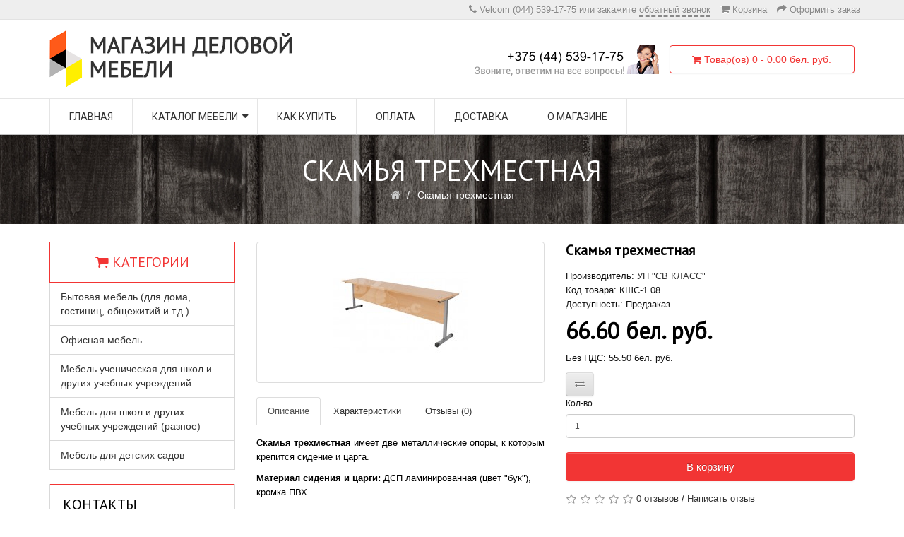

--- FILE ---
content_type: text/html; charset=utf-8
request_url: https://expressmebel.by/bench3
body_size: 9808
content:
<!DOCTYPE html>
<!--[if IE]><![endif]-->
<!--[if IE 8 ]><html dir="ltr" lang="en" class="ie8"><![endif]-->
<!--[if IE 9 ]><html dir="ltr" lang="en" class="ie9"><![endif]-->
<!--[if (gt IE 9)|!(IE)]><!-->
<html dir="ltr" lang="en">
<!--<![endif]-->
<head>
<meta charset="UTF-8" />
<meta name="viewport" content="width=device-width, initial-scale=1">
<title>Скамья трехместная от УП&quot;СВ КЛАСС&quot;</title>
<base href="https://expressmebel.by/" />
<meta name="description" content="Скамья трехместная от производителя. Материал сидения и царги: ДСП ламинированная, кромка ПВХ. Размеры (Ш*Г*В): 1500*320*420" />
<meta http-equiv="X-UA-Compatible" content="IE=edge">
<link href="https://expressmebel.by/image/catalog/favicon.png" rel="icon" />
<link href="https://expressmebel.by/bench3" rel="canonical" />
<script src="catalog/view/javascript/jquery/jquery-2.1.1.min.js" type="text/javascript"></script>
<link href="catalog/view/javascript/bootstrap/css/bootstrap.min.css" rel="stylesheet" media="screen" />
<script src="catalog/view/javascript/bootstrap/js/bootstrap.min.js" type="text/javascript"></script>
<link href="catalog/view/javascript/font-awesome/css/font-awesome.min.css" rel="stylesheet" type="text/css" />
<link href="//fonts.googleapis.com/css?family=Roboto|family=Open+Sans:400,400i,300,700|PT+Sans&subset=cyrillic,latin,cyrillic-ext" rel="stylesheet" type="text/css" media="all">
<link href="catalog/view/theme/default/stylesheet/stylesheet.css?upd=02042018" rel="stylesheet">
<script type="text/javascript" src="catalog/view/javascript/menu.js"></script>
<link href="catalog/view/javascript/jquery/magnific/magnific-popup.css" type="text/css" rel="stylesheet" media="screen" />
<link href="catalog/view/javascript/jquery/datetimepicker/bootstrap-datetimepicker.min.css" type="text/css" rel="stylesheet" media="screen" />
<script src="catalog/view/javascript/common.js" type="text/javascript"></script>
<script src="catalog/view/javascript/jquery/magnific/jquery.magnific-popup.min.js" type="text/javascript"></script>
<script src="catalog/view/javascript/jquery/datetimepicker/moment.js" type="text/javascript"></script>
<script src="catalog/view/javascript/jquery/datetimepicker/bootstrap-datetimepicker.min.js" type="text/javascript"></script>
<script src="https://www.google.com/recaptcha/api.js" type="text/javascript"></script>
<script>
  (function(i,s,o,g,r,a,m){i['GoogleAnalyticsObject']=r;i[r]=i[r]||function(){
  (i[r].q=i[r].q||[]).push(arguments)},i[r].l=1*new Date();a=s.createElement(o),
  m=s.getElementsByTagName(o)[0];a.async=1;a.src=g;m.parentNode.insertBefore(a,m)
  })(window,document,'script','//www.google-analytics.com/analytics.js','ga');

  ga('create', 'UA-68494994-1', 'auto');
  ga('send', 'pageview');

</script>

<script>
$(function() {
	
    $('body').on('click', '.callme_viewform', function(){
		yaCounter35455310.reachGoal('obratnyi_zvonok');
		ga('send', 'event', 'Zvonok','perezvonite_mne');
    });

	$('body').on('click', '#button-cart.btn.btn-primary.btn-lg.btn-block', function(){
		yaCounter35455310.reachGoal('v_korziny');
		ga('send', 'event', 'Korzina','Dobavit_v_korziny');
	});
	
	$('body').on('click', '.product-thumb.transition .button-group button:nth-child(1)', function(){
		yaCounter35455310.reachGoal('v_korziny');
		ga('send', 'event', 'Korzina','Dobavit_v_korziny');
	});
	
});
</script></head>
<body class="product-product-126">
<nav id="top">
  <div class="container">
            <div id="top-links" class="nav pull-right">
      <ul class="list-inline"><li><i class="fa fa-phone"></i> <span class="">Velcom (044) 539-17-75</span> или закажите <span class="callme_viewform" data-cme="line-top" style="border-bottom:3px dashed;cursor:pointer">обратный звонок</span></li>        <li><a href="https://expressmebel.by/shopping-cart" title="Корзина"><i class="fa fa-shopping-cart"></i> <span class="hidden-xs hidden-sm hidden-md">Корзина</span></a></li>
        <li><a href="https://expressmebel.by/checkout" title="Оформить заказ"><i class="fa fa-share"></i> <span class="hidden-xs hidden-sm hidden-md">Оформить заказ</span></a></li>
      </ul>
    </div>
  </div>
</nav>
<header>
  <div class="container">
    <div class="row header-middle-content">
      <div class="col-sm-4 left-header-middle-content">
        <div id="logo">
                    <div class="header-logo"><a href="https://expressmebel.by/" ><img src="https://expressmebel.by/image/catalog/logo3.png" title="Магазин деловой мебели" alt="Магазин деловой мебели" class="img-responsive" /></a></div>
		          </div>
      </div>
      <div class="col-sm-5 middle-header-middle-content">	  
	  <img src="/image/call-center.png" class="callme_viewform" title="позвоните нам или закажите обратный звонок" data-cme="top" style="cursor:pointer" alt="контактный телефон магазина офисной и школьной мебели"></div><div class="col-sm-3 right-header-middle-content"><div id="cart" class="btn-group btn-block">
  <button type="button" data-toggle="dropdown" data-loading-text="Загрузка..." class="btn btn-inverse btn-block btn-lg dropdown-toggle"><i class="fa fa-shopping-cart"></i> <span id="cart-total">Товар(ов) 0 - 0.00 бел. руб.</span></button>
  <ul class="dropdown-menu pull-right">
        <li>
      <p class="text-center">Ваша корзина пуста!</p>
    </li>
      </ul>
</div>
</div>
    </div>
  </div>
</header>
<div class="header-bottom">
<div class="container">
  <nav id="menu" class="navbar wd-mega-menu-wrapper">
    <div class="navbar-header"><span id="category" class="visible-xs">Меню</span>
      <button type="button" class="btn btn-navbar navbar-toggle" data-toggle="collapse" data-target=".navbar-ex1-collapse"><i class="fa fa-bars"></i></button>
    </div>
    <div class="collapse navbar-collapse navbar-ex1-collapse">
      <ul class="nav navbar-nav">
		<li class="wd-fly-menu"><a href="https://expressmebel.by/">Главная</a></li>
                        <li class="wd-fly-menu dropdown parent"><a href="https://expressmebel.by/shop" >Каталог мебели</a>
                  
              <ul class="sub-menu ex2-collapse">
			  			                  <li class="dropdown2 wd-fly-menu"><a href="https://expressmebel.by/shop/tables" class="dropdown2-toggle" data-toggle="dropdown2">Столы</a>	
					  <ul class="sub-menu ex3-collapse">
											<li class="wd-fly-menu"><a href="https://expressmebel.by/shop/tables/computer-tables">Компьютерные</a></li>
											<li class="wd-fly-menu"><a href="https://expressmebel.by/shop/tables/writing-tables">Письменные</a></li>
											<li class="wd-fly-menu"><a href="https://expressmebel.by/shop/tables/children's-tables">Детские</a></li>
											<li class="wd-fly-menu"><a href="https://expressmebel.by/shop/tables/student-tables">Для учебных классов</a></li>
											<li class="wd-fly-menu"><a href="https://expressmebel.by/shop/tables/table-top-box">Столы-приставки</a></li>
											<li class="wd-fly-menu"><a href="https://expressmebel.by/shop/tables/dining-tables">Для столовых</a></li>
											<li class="wd-fly-menu"><a href="https://expressmebel.by/shop/tables/table-accessories">комплектующие к столам</a></li>
										  </ul>
				</li>
							  	
				 <li class=""><a href="https://expressmebel.by/shop/addition">Дополнения к столам </a></li>
			 			                  <li class="dropdown2 wd-fly-menu"><a href="https://expressmebel.by/shop/cabinets" class="dropdown2-toggle" data-toggle="dropdown2">Шкафы</a>	
					  <ul class="sub-menu ex3-collapse">
											<li class="wd-fly-menu"><a href="https://expressmebel.by/index.php?route=product/category&amp;path=74_88_118">Модульные</a></li>
											<li class="wd-fly-menu"><a href="https://expressmebel.by/shop/cabinets/filing-cabinets">Для документов</a></li>
											<li class="wd-fly-menu"><a href="https://expressmebel.by/shop/cabinets/wardrobes">Для одежды</a></li>
											<li class="wd-fly-menu"><a href="https://expressmebel.by/shop/cabinets/shelving">Стеллажи</a></li>
											<li class="wd-fly-menu"><a href="https://expressmebel.by/shop/cabinets/entresol">Антресоли к шкафам</a></li>
											<li class="wd-fly-menu"><a href="https://expressmebel.by/shop/cabinets/cabinets-doors">Двери к шкафам</a></li>
										  </ul>
				</li>
							                  <li class="dropdown2 wd-fly-menu"><a href="https://expressmebel.by/shop/drawers" class="dropdown2-toggle" data-toggle="dropdown2">Тумбы</a>	
					  <ul class="sub-menu ex3-collapse">
											<li class="wd-fly-menu"><a href="https://expressmebel.by/shop/drawers/addl">Приставные</a></li>
											<li class="wd-fly-menu"><a href="https://expressmebel.by/shop/drawers/mobile">Выкатные</a></li>
											<li class="wd-fly-menu"><a href="https://expressmebel.by/shop/drawers/bedside">Прикроватные</a></li>
										  </ul>
				</li>
							                  <li class="dropdown2 wd-fly-menu"><a href="https://expressmebel.by/shop/seating-furniture" class="dropdown2-toggle" data-toggle="dropdown2">Мебель для сидения</a>	
					  <ul class="sub-menu ex3-collapse">
											<li class="wd-fly-menu"><a href="https://expressmebel.by/shop/seating-furniture/accessories">комплектующие</a></li>
											<li class="wd-fly-menu"><a href="https://expressmebel.by/shop/seating-furniture/chair">Стулья и кресла</a></li>
											<li class="wd-fly-menu"><a href="https://expressmebel.by/shop/seating-furniture/bench">Скамейки, табуреты</a></li>
										  </ul>
				</li>
							  	
				 <li class=""><a href="https://expressmebel.by/shop/beds">Кровати</a></li>
			 			  	
				 <li class=""><a href="https://expressmebel.by/shop/komplekt_uchenicheskiy">Комплекты ученические</a></li>
			 			  	
				 <li class=""><a href="https://expressmebel.by/shop/shelves">Полки</a></li>
			 	
              </ul>
             
                 </li>
                                      <li class="wd-fly-menu"><a href="https://expressmebel.by/buy">Как купить</a></li>
                <li class="wd-fly-menu"><a href="https://expressmebel.by/payment">Оплата</a></li>
                <li class="wd-fly-menu"><a href="https://expressmebel.by/dostavka">Доставка</a></li>
                <li class="wd-fly-menu"><a href="https://expressmebel.by/about">О магазине</a></li>
              		
      </ul>
    </div>
  </nav>
</div>
</div>

<div class="breadcrumb">
<h1 class="heading-title">Скамья трехместная</h1>
<ul>
        <li><a href="https://expressmebel.by/"><i class="fa fa-home"></i></a></li>
    	<li>Скамья трехместная</li>
 </ul>
</div>
<div class="container">
  <div class="row"><column id="column-left" class="col-sm-3 hidden-xs">
    <div class="list-group">
  <h2 class="widget-title heading-title">Категории</h2>
      <a href="https://expressmebel.by/hostel_furniture" class="list-group-item">Бытовая мебель (для дома, гостиниц, общежитий и т.д.)</a>
        <a href="https://expressmebel.by/office" class="list-group-item">Офисная мебель</a>
        <a href="https://expressmebel.by/index.php?route=product/category&amp;path=120" class="list-group-item">Мебель ученическая для школ и других учебных учреждений</a>
        <a href="https://expressmebel.by/school" class="list-group-item">Мебель для школ и других учебных учреждений (разное)</a>
        <a href="https://expressmebel.by/detskiy_sad" class="list-group-item">Мебель для детских садов</a>
    </div>
    <div style="margin-bottom: 20px;">
      <h2>Контакты</h2>
    <p><b><span style="color: inherit;"><span style="font-weight: normal;"><img class="alignnone  wp-image-5692" src="/image/gmail-icon-19x19.png" alt="почта СВ КЛАСС" style="margin-right:6px" width="19" height="19"></span><a href="mailto:expressmebel.by@gmail.com" style="">expressmebel.by@gmail.com</a></span></b></p><p style="line-height:1.8">Телефон/факс: (+375-225) 72-46-32<br>Velcom: (+375-44) 539-17-75</p><p style="font-family: 'Open Sans', sans-serif; color: rgb(102, 102, 102);">Или закажите&nbsp;<span class="callme_viewform" data-cme="left-column" style="border-bottom-width: 2px; border-bottom-style: dashed; cursor: pointer; font-weight: bold;">бесплатный звонок</span></p><p style="line-height:1.7">Прием заказов через операторов:<br>пн-пт 8:00 - 17:00 (обед 12:00 - 13:00)</p><p></p><p>Доставка (по территории РБ): понедельник-пятница</p><p>Юридический адрес: г. Бобруйск, ул. Минская, 142г</p><p>Почтовый адрес: 213822, г. Бобруйск, ул. Минская, 142г</p></div>
  </column>
                <div id="content" class="col-sm-9">      <div class="row">
                                <div class="col-sm-6">
                    <ul class="thumbnails">
                        <li><a class="thumbnail" href="https://expressmebel.by/image/cache/catalog/catalog/ мебель/ обеденная/skamya_3m-500x500-product_popup.jpg" title="Скамья трехместная"><img src="https://expressmebel.by/image/cache/catalog/catalog/ мебель/ обеденная/skamya_3m-190x190-product_thumb.jpg" title="Скамья трехместная" alt="Скамья трехместная" /></a></li>
                                  </ul>
                    <ul class="nav nav-tabs">
            <li class="active"><a href="#tab-description" data-toggle="tab">Описание</a></li>
                        <li><a href="#tab-specification" data-toggle="tab">Характеристики</a></li>
                                    <li><a href="#tab-review" data-toggle="tab">Отзывы (0)</a></li>
                      </ul>
          <div class="tab-content">
            <div class="tab-pane active" id="tab-description"><p style="text-align: justify;"><span style="color: #000000;"><strong>Скамья трехместная</strong> имеет две металлические опоры, к которым крепится сидение и царга.
</span>
</p>
<p><span style="color: #000000;"><strong>Материал сидения и царги:</strong> ДСП ламинированная (цвет "бук"), кромка ПВХ.</span></p>
<p><span style="color: #000000;"><strong>Материал опор:</strong> металлическая труба квадратного сечения 25*25 мм с полимерным покрытием серого цвета.
</span>
</p>
<p><span style="color: #000000;"><strong>Размеры (Ш*Г*В):</strong> 1500*320*420 (5-я группа роста).
</span>
</p>
<p><span style="color: #000000;"><strong>Масса:</strong> 8.3 кг</span></p>

<p style="text-align: justify;"><strong>Гарантийный срок</strong><span style="color: #000000;"><strong>:</strong>&nbsp;24 месяца</span></p>

<p style="text-align: justify;"><strong>Производство</strong><span style="color: #000000;"><strong>:</strong> УП "СВ КЛАСС"</span></p>			<div><strong>Документы для скачивания:</strong> 			<span style="display:inline:block"><a href="https://expressmebel.by/download?download_id=25" data-toggle="tooltip" title="Скамья" class="btn btn-primary"><i class="fa fa-cloud-download"></i></a></span>
			</div>			</div>
                        <div class="tab-pane" id="tab-specification">
              <table class="table table-bordered">
                                <thead>
                  <tr>
                    <td colspan="2"><strong>Детали товара</strong></td>
                  </tr>
                </thead>
                <tbody>
                                    <tr>
                    <td>Вес</td>
                    <td>8.30кг</td>
                  </tr>
                                    <tr>
                    <td>Размеры (Ш x Г x В)</td>
                    <td>1,500мм x 320мм x 420мм</td>
                  </tr>
                                  </tbody>
                                <thead>
                  <tr>
                    <td colspan="2"><strong>Материалы</strong></td>
                  </tr>
                </thead>
                <tbody>
                                    <tr>
                    <td>Материал сидения и царги</td>
                    <td>ДСП ламинированная (цвет &quot;бук бавария&quot;), кромка ПВХ</td>
                  </tr>
                                    <tr>
                    <td>Материал каркаса</td>
                    <td>Металлическая труба профильного сечения 25*25 мм серого цвета</td>
                  </tr>
                                  </tbody>
                              </table>
            </div>
                                    <div class="tab-pane" id="tab-review">
              <form class="form-horizontal" id="form-review">
                <div id="review"></div>
                <h2>Написать отзыв</h2>
                                <div class="form-group required">
                  <div class="col-sm-12">
                    <label class="control-label" for="input-name">Ваше имя:</label>
                    <input type="text" name="name" value="" id="input-name" class="form-control" />
                  </div>
                </div>
                <div class="form-group required">
                  <div class="col-sm-12">
                    <label class="control-label" for="input-review">Ваш отзыв</label>
                    <textarea name="text" rows="5" id="input-review" class="form-control"></textarea>
                    <div class="help-block"><span class="text-danger">Внимание:</span> HTML не переведен!</div>
                  </div>
                </div>
                <div class="form-group required">
                  <div class="col-sm-12">
                    <label class="control-label">Рейтинг</label>
                    &nbsp;&nbsp;&nbsp; Плохо&nbsp;
                    <input type="radio" name="rating" value="1" />
                    &nbsp;
                    <input type="radio" name="rating" value="2" />
                    &nbsp;
                    <input type="radio" name="rating" value="3" />
                    &nbsp;
                    <input type="radio" name="rating" value="4" />
                    &nbsp;
                    <input type="radio" name="rating" value="5" />
                    &nbsp;Хорошо</div>
                </div>
                                  <div class="form-group">
                    <div class="col-sm-12">
                      <div class="g-recaptcha" data-sitekey="6LejSg4TAAAAAIoowbA7sROGAlJ9FyyZ2sKgj5Tx"></div>
                    </div>
                  </div>
                                <div class="buttons clearfix">
                  <div class="pull-right">
                    <button type="button" id="button-review" data-loading-text="Загрузка..." class="btn btn-primary">Продолжить</button>
                  </div>
                </div>
                              </form>
            </div>
                      </div>
        </div>
                                <div class="col-sm-6">

          <h3>Скамья трехместная</h3>
          <ul class="list-unstyled">
                        <li>Производитель: <a href="https://expressmebel.by/sv-class">УП &quot;СВ КЛАСС&quot;</a></li>
                        <li>Код товара: КШС-1.08</li>
                        <li>Доступность: Предзаказ</li>
          </ul>
                    <ul class="list-unstyled">
                        <li>
              <h2>66.60 бел. руб.</h2>
            </li>
                                    <li>Без НДС: 55.50 бел. руб.</li>
                                              </ul>
                    <div class="btn-group">
                       <button type="button" data-toggle="tooltip" class="btn btn-default" title="Сравнить этот товар" onclick="compare.add('126');"><i class="fa fa-exchange"></i></button>
          </div>          
		  <div id="product">
                                    <div class="form-group">
              <label class="control-label" for="input-quantity">Кол-во</label>
              <input type="text" name="quantity" value="1" size="2" id="input-quantity" class="form-control" />
              <input type="hidden" name="product_id" value="126" />
              <br />
              <button type="button" id="button-cart" data-loading-text="Загрузка..." class="btn btn-primary btn-lg btn-block">В корзину</button>
            </div>
                      </div>
                    <div class="rating">
            <p>
                                          <span class="fa fa-stack"><i class="fa fa-star-o fa-stack-1x"></i></span>
                                                        <span class="fa fa-stack"><i class="fa fa-star-o fa-stack-1x"></i></span>
                                                        <span class="fa fa-stack"><i class="fa fa-star-o fa-stack-1x"></i></span>
                                                        <span class="fa fa-stack"><i class="fa fa-star-o fa-stack-1x"></i></span>
                                                        <span class="fa fa-stack"><i class="fa fa-star-o fa-stack-1x"></i></span>
                                          <a href="" onclick="$('a[href=\'#tab-review\']').trigger('click'); return false;">0 отзывов</a> / <a href="" onclick="$('a[href=\'#tab-review\']').trigger('click'); return false;">Написать отзыв</a></p>
            <hr>          </div>
                  </div>
      </div>
            <h3>Рекомендуемые товары</h3>
      <div class="row">
                                                <div class="col-lg-3 col-md-3 col-sm-6 col-xs-12">
          <div class="product-thumb transition">
            <div class="image"><a href="https://expressmebel.by/dinner_table6"><img src="https://expressmebel.by/image/cache/catalog/catalog/ мебель/ обеденная/stol_6m-150x150-product_related.jpg" alt="Стол обеденный шестиместный" title="Стол обеденный шестиместный" class="img-responsive" /></a></div>
            <div class="caption">
              <h4><a href="https://expressmebel.by/dinner_table6">Стол обеденный шестиместный</a></h4>
              <p>Стол обеденный шестиместный имеет две металлические опоры, к которым крепится крышка и царга. По жел..</p>
                                          <p class="price">
                                206.40 бел. руб.                                                <span class="price-tax">Без НДС: 172.00 бел. руб.</span>
                              </p>
                          </div>
            <div class="button-group">
              <button type="button" onclick="cart.add('123', '1');"><span class="hidden-xs hidden-sm hidden-md">В корзину</span> <i class="fa fa-shopping-cart"></i></button>
                           <button type="button" data-toggle="tooltip" title="Сравнить этот товар" onclick="compare.add('123');"><i class="fa fa-exchange"></i></button>
            </div>
          </div>
        </div>
                <div class="clearfix visible-md"></div>
                              </div>
                  <p>Теги:                        <a href="https://expressmebel.by/tags/%D0%BC%D0%B5%D0%B1%D0%B5%D0%BB%D1%8C_%D0%B4%D0%BB%D1%8F_%D1%81%D0%B8%D0%B4%D0%B5%D0%BD%D0%B8%D1%8F">мебель для сидения</a>,
                                <a href="https://expressmebel.by/tags/%D1%81%D0%BA%D0%B0%D0%BC%D0%B5%D0%B9%D0%BA%D0%B0">скамейка</a>
                      </p>
            </div>
    </div>
</div>
<script type="text/javascript"><!--
$('select[name=\'recurring_id\'], input[name="quantity"]').change(function(){
	$.ajax({
		url: 'index.php?route=product/product/getRecurringDescription',
		type: 'post',
		data: $('input[name=\'product_id\'], input[name=\'quantity\'], select[name=\'recurring_id\']'),
		dataType: 'json',
		beforeSend: function() {
			$('#recurring-description').html('');
		},
		success: function(json) {
			$('.alert, .text-danger').remove();

			if (json['success']) {
				$('#recurring-description').html(json['success']);
			}
		}
	});
});
//--></script>
<script type="text/javascript"><!--
$('#button-cart').on('click', function() {
	$.ajax({
		url: 'index.php?route=checkout/cart/add',
		type: 'post',
		data: $('#product input[type=\'text\'], #product input[type=\'hidden\'], #product input[type=\'radio\']:checked, #product input[type=\'checkbox\']:checked, #product select, #product textarea'),
		dataType: 'json',
		beforeSend: function() {
			$('#button-cart').button('loading');
		},
		complete: function() {
			$('#button-cart').button('reset');
		},
		success: function(json) {
			$('.alert, .text-danger').remove();
			$('.form-group').removeClass('has-error');

			if (json['error']) {
				if (json['error']['option']) {
					for (i in json['error']['option']) {
						var element = $('#input-option' + i.replace('_', '-'));

						if (element.parent().hasClass('input-group')) {
							element.parent().after('<div class="text-danger">' + json['error']['option'][i] + '</div>');
						} else {
							element.after('<div class="text-danger">' + json['error']['option'][i] + '</div>');
						}
					}
				}

				if (json['error']['recurring']) {
					$('select[name=\'recurring_id\']').after('<div class="text-danger">' + json['error']['recurring'] + '</div>');
				}

				// Highlight any found errors
				$('.text-danger').parent().addClass('has-error');
			}

			if (json['success']) {
				$('.breadcrumb').after('<div class="alert alert-success">' + json['success'] + '<button type="button" class="close" data-dismiss="alert">&times;</button></div>');

				$('#cart > button').html('<i class="fa fa-shopping-cart"></i> ' + json['total']);

				$('html, body').animate({ scrollTop: 0 }, 'slow');

				$('#cart > ul').load('index.php?route=common/cart/info ul li');
			}
		}
	});
});
//--></script>
<script type="text/javascript"><!--
$('.date').datetimepicker({
	pickTime: false
});

$('.datetime').datetimepicker({
	pickDate: true,
	pickTime: true
});

$('.time').datetimepicker({
	pickDate: false
});

$('button[id^=\'button-upload\']').on('click', function() {
	var node = this;

	$('#form-upload').remove();

	$('body').prepend('<form enctype="multipart/form-data" id="form-upload" style="display: none;"><input type="file" name="file" /></form>');

	$('#form-upload input[name=\'file\']').trigger('click');

	if (typeof timer != 'undefined') {
    	clearInterval(timer);
	}

	timer = setInterval(function() {
		if ($('#form-upload input[name=\'file\']').val() != '') {
			clearInterval(timer);

			$.ajax({
				url: 'index.php?route=tool/upload',
				type: 'post',
				dataType: 'json',
				data: new FormData($('#form-upload')[0]),
				cache: false,
				contentType: false,
				processData: false,
				beforeSend: function() {
					$(node).button('loading');
				},
				complete: function() {
					$(node).button('reset');
				},
				success: function(json) {
					$('.text-danger').remove();

					if (json['error']) {
						$(node).parent().find('input').after('<div class="text-danger">' + json['error'] + '</div>');
					}

					if (json['success']) {
						alert(json['success']);

						$(node).parent().find('input').attr('value', json['code']);
					}
				},
				error: function(xhr, ajaxOptions, thrownError) {
					alert(thrownError + "\r\n" + xhr.statusText + "\r\n" + xhr.responseText);
				}
			});
		}
	}, 500);
});
//--></script>
<script type="text/javascript"><!--
$('#review').delegate('.pagination a', 'click', function(e) {
  e.preventDefault();

    $('#review').fadeOut('slow');

    $('#review').load(this.href);

    $('#review').fadeIn('slow');
});

$('#review').load('index.php?route=product/product/review&product_id=126');

$('#button-review').on('click', function() {
	$.ajax({
		url: 'index.php?route=product/product/write&product_id=126',
		type: 'post',
		dataType: 'json',
		data: $("#form-review").serialize(),
		beforeSend: function() {
			$('#button-review').button('loading');
		},
		complete: function() {
			$('#button-review').button('reset');
		},
		success: function(json) {
			$('.alert-success, .alert-danger').remove();

			if (json['error']) {
				$('#review').after('<div class="alert alert-danger"><i class="fa fa-exclamation-circle"></i> ' + json['error'] + '</div>');
			}

			if (json['success']) {
				$('#review').after('<div class="alert alert-success"><i class="fa fa-check-circle"></i> ' + json['success'] + '</div>');

				$('input[name=\'name\']').val('');
				$('textarea[name=\'text\']').val('');
				$('input[name=\'rating\']:checked').prop('checked', false);
			}
		}
	});
});

$(document).ready(function() {
	$('.thumbnails').magnificPopup({
		type:'image',
		delegate: 'a',
		gallery: {
			enabled:true
		}
	});
});
//--></script>
<footer>
  <div class="container">
    <div class="row">
		
          
			<div class="col-sm-3">
        <h5>Покупателям</h5>
        <ul class="list-unstyled">
          <li><a href="/buy">Как купить (этапы покупки)</a></li>
          <li><a href="/dogovor">Типовой договор на покупку</a></li>
          <li><a href="/certificates" title="Сертификаты соответствия на продаваемую мебель">Сертификаты на мебель</a></li>
          <li><a href="/guarantee">Наши гарантии</a></li>
        </ul>
      </div>  
	  
	 <div class="col-sm-3">
        <h5><a href="/dostavka">Варианты доставки</a></h5>
        <ul class="list-unstyled">
             <li><a href="/self-delivery">Самовывоз</a></li>
             <li><a href="/mixed-delivery">Сборной машиной</a></li>
             <li><a href="/individual-delivery">Отдельной машиной</a></li>
       </ul>
        </div>
	  
				<div class="col-sm-3">
        <h5>О мебели</h5>
        <ul class="list-unstyled">
          <li><a href="/color">Цвета  нашей  мебели</a></li>
          <li><a href="/servicing">Правила ухода за мебелью</a></li>
          <li><a href="/permissible-load">Допустимые нагрузки на мебель</a></li>
          <li><a href="/faq">Вопросы-ответы</a></li>
        </ul>
      </div>	  
	  			<div class="col-sm-3">
        <h5><a href="mailto:expressmebel.by@gmail.com">Свяжитесь с нами</a></h5>
        <ul class="list-unstyled">
          <li><a href="/about">О магазине</a></li>
          <li><span class="callme_viewform" data-cme="podval" style="cursor:pointer">Бесплатный звонок</span></li>
          <li><a href="/contact-us">Обратная связь</a></li>
		  <li><a href="/sitemap">Карта сайта</a></li>
        </ul>
      </div>
	
           </div>
    <hr>
  </div>
</footer><style>.cme-btn-place a {display:none} .cme_ct {margin:1em auto 3.5em auto}</style>
<script type="text/javascript" charset="utf-8" src="/callme/js/callme.js"></script>
<!-- Yandex.Metrika counter -->
<script type="text/javascript" >
   (function(m,e,t,r,i,k,a){m[i]=m[i]||function(){(m[i].a=m[i].a||[]).push(arguments)};
   m[i].l=1*new Date();k=e.createElement(t),a=e.getElementsByTagName(t)[0],k.async=1,k.src=r,a.parentNode.insertBefore(k,a)})
   (window, document, "script", "https://mc.yandex.ru/metrika/tag.js", "ym");

   ym(57677035, "init", {
        clickmap:true,
        trackLinks:true,
        accurateTrackBounce:true
   });
</script>
<noscript><div><img src="https://mc.yandex.ru/watch/57677035" style="position:absolute; left:-9999px;" alt="" /></div></noscript>
<!-- /Yandex.Metrika counter -->

<script>
        (function(w,d,u){
                var s=d.createElement('script');s.async=true;s.src=u+'?'+(Date.now()/60000|0);
                var h=d.getElementsByTagName('script')[0];h.parentNode.insertBefore(s,h);
        })(window,document,'https://cdn-ru.bitrix24.by/b21728918/crm/site_button/loader_2_ccxgem.js');
</script>

</body></html>

--- FILE ---
content_type: text/html; charset=utf-8
request_url: https://www.google.com/recaptcha/api2/anchor?ar=1&k=6LejSg4TAAAAAIoowbA7sROGAlJ9FyyZ2sKgj5Tx&co=aHR0cHM6Ly9leHByZXNzbWViZWwuYnk6NDQz&hl=en&v=PoyoqOPhxBO7pBk68S4YbpHZ&size=normal&anchor-ms=20000&execute-ms=30000&cb=wmktoncch0x7
body_size: 49405
content:
<!DOCTYPE HTML><html dir="ltr" lang="en"><head><meta http-equiv="Content-Type" content="text/html; charset=UTF-8">
<meta http-equiv="X-UA-Compatible" content="IE=edge">
<title>reCAPTCHA</title>
<style type="text/css">
/* cyrillic-ext */
@font-face {
  font-family: 'Roboto';
  font-style: normal;
  font-weight: 400;
  font-stretch: 100%;
  src: url(//fonts.gstatic.com/s/roboto/v48/KFO7CnqEu92Fr1ME7kSn66aGLdTylUAMa3GUBHMdazTgWw.woff2) format('woff2');
  unicode-range: U+0460-052F, U+1C80-1C8A, U+20B4, U+2DE0-2DFF, U+A640-A69F, U+FE2E-FE2F;
}
/* cyrillic */
@font-face {
  font-family: 'Roboto';
  font-style: normal;
  font-weight: 400;
  font-stretch: 100%;
  src: url(//fonts.gstatic.com/s/roboto/v48/KFO7CnqEu92Fr1ME7kSn66aGLdTylUAMa3iUBHMdazTgWw.woff2) format('woff2');
  unicode-range: U+0301, U+0400-045F, U+0490-0491, U+04B0-04B1, U+2116;
}
/* greek-ext */
@font-face {
  font-family: 'Roboto';
  font-style: normal;
  font-weight: 400;
  font-stretch: 100%;
  src: url(//fonts.gstatic.com/s/roboto/v48/KFO7CnqEu92Fr1ME7kSn66aGLdTylUAMa3CUBHMdazTgWw.woff2) format('woff2');
  unicode-range: U+1F00-1FFF;
}
/* greek */
@font-face {
  font-family: 'Roboto';
  font-style: normal;
  font-weight: 400;
  font-stretch: 100%;
  src: url(//fonts.gstatic.com/s/roboto/v48/KFO7CnqEu92Fr1ME7kSn66aGLdTylUAMa3-UBHMdazTgWw.woff2) format('woff2');
  unicode-range: U+0370-0377, U+037A-037F, U+0384-038A, U+038C, U+038E-03A1, U+03A3-03FF;
}
/* math */
@font-face {
  font-family: 'Roboto';
  font-style: normal;
  font-weight: 400;
  font-stretch: 100%;
  src: url(//fonts.gstatic.com/s/roboto/v48/KFO7CnqEu92Fr1ME7kSn66aGLdTylUAMawCUBHMdazTgWw.woff2) format('woff2');
  unicode-range: U+0302-0303, U+0305, U+0307-0308, U+0310, U+0312, U+0315, U+031A, U+0326-0327, U+032C, U+032F-0330, U+0332-0333, U+0338, U+033A, U+0346, U+034D, U+0391-03A1, U+03A3-03A9, U+03B1-03C9, U+03D1, U+03D5-03D6, U+03F0-03F1, U+03F4-03F5, U+2016-2017, U+2034-2038, U+203C, U+2040, U+2043, U+2047, U+2050, U+2057, U+205F, U+2070-2071, U+2074-208E, U+2090-209C, U+20D0-20DC, U+20E1, U+20E5-20EF, U+2100-2112, U+2114-2115, U+2117-2121, U+2123-214F, U+2190, U+2192, U+2194-21AE, U+21B0-21E5, U+21F1-21F2, U+21F4-2211, U+2213-2214, U+2216-22FF, U+2308-230B, U+2310, U+2319, U+231C-2321, U+2336-237A, U+237C, U+2395, U+239B-23B7, U+23D0, U+23DC-23E1, U+2474-2475, U+25AF, U+25B3, U+25B7, U+25BD, U+25C1, U+25CA, U+25CC, U+25FB, U+266D-266F, U+27C0-27FF, U+2900-2AFF, U+2B0E-2B11, U+2B30-2B4C, U+2BFE, U+3030, U+FF5B, U+FF5D, U+1D400-1D7FF, U+1EE00-1EEFF;
}
/* symbols */
@font-face {
  font-family: 'Roboto';
  font-style: normal;
  font-weight: 400;
  font-stretch: 100%;
  src: url(//fonts.gstatic.com/s/roboto/v48/KFO7CnqEu92Fr1ME7kSn66aGLdTylUAMaxKUBHMdazTgWw.woff2) format('woff2');
  unicode-range: U+0001-000C, U+000E-001F, U+007F-009F, U+20DD-20E0, U+20E2-20E4, U+2150-218F, U+2190, U+2192, U+2194-2199, U+21AF, U+21E6-21F0, U+21F3, U+2218-2219, U+2299, U+22C4-22C6, U+2300-243F, U+2440-244A, U+2460-24FF, U+25A0-27BF, U+2800-28FF, U+2921-2922, U+2981, U+29BF, U+29EB, U+2B00-2BFF, U+4DC0-4DFF, U+FFF9-FFFB, U+10140-1018E, U+10190-1019C, U+101A0, U+101D0-101FD, U+102E0-102FB, U+10E60-10E7E, U+1D2C0-1D2D3, U+1D2E0-1D37F, U+1F000-1F0FF, U+1F100-1F1AD, U+1F1E6-1F1FF, U+1F30D-1F30F, U+1F315, U+1F31C, U+1F31E, U+1F320-1F32C, U+1F336, U+1F378, U+1F37D, U+1F382, U+1F393-1F39F, U+1F3A7-1F3A8, U+1F3AC-1F3AF, U+1F3C2, U+1F3C4-1F3C6, U+1F3CA-1F3CE, U+1F3D4-1F3E0, U+1F3ED, U+1F3F1-1F3F3, U+1F3F5-1F3F7, U+1F408, U+1F415, U+1F41F, U+1F426, U+1F43F, U+1F441-1F442, U+1F444, U+1F446-1F449, U+1F44C-1F44E, U+1F453, U+1F46A, U+1F47D, U+1F4A3, U+1F4B0, U+1F4B3, U+1F4B9, U+1F4BB, U+1F4BF, U+1F4C8-1F4CB, U+1F4D6, U+1F4DA, U+1F4DF, U+1F4E3-1F4E6, U+1F4EA-1F4ED, U+1F4F7, U+1F4F9-1F4FB, U+1F4FD-1F4FE, U+1F503, U+1F507-1F50B, U+1F50D, U+1F512-1F513, U+1F53E-1F54A, U+1F54F-1F5FA, U+1F610, U+1F650-1F67F, U+1F687, U+1F68D, U+1F691, U+1F694, U+1F698, U+1F6AD, U+1F6B2, U+1F6B9-1F6BA, U+1F6BC, U+1F6C6-1F6CF, U+1F6D3-1F6D7, U+1F6E0-1F6EA, U+1F6F0-1F6F3, U+1F6F7-1F6FC, U+1F700-1F7FF, U+1F800-1F80B, U+1F810-1F847, U+1F850-1F859, U+1F860-1F887, U+1F890-1F8AD, U+1F8B0-1F8BB, U+1F8C0-1F8C1, U+1F900-1F90B, U+1F93B, U+1F946, U+1F984, U+1F996, U+1F9E9, U+1FA00-1FA6F, U+1FA70-1FA7C, U+1FA80-1FA89, U+1FA8F-1FAC6, U+1FACE-1FADC, U+1FADF-1FAE9, U+1FAF0-1FAF8, U+1FB00-1FBFF;
}
/* vietnamese */
@font-face {
  font-family: 'Roboto';
  font-style: normal;
  font-weight: 400;
  font-stretch: 100%;
  src: url(//fonts.gstatic.com/s/roboto/v48/KFO7CnqEu92Fr1ME7kSn66aGLdTylUAMa3OUBHMdazTgWw.woff2) format('woff2');
  unicode-range: U+0102-0103, U+0110-0111, U+0128-0129, U+0168-0169, U+01A0-01A1, U+01AF-01B0, U+0300-0301, U+0303-0304, U+0308-0309, U+0323, U+0329, U+1EA0-1EF9, U+20AB;
}
/* latin-ext */
@font-face {
  font-family: 'Roboto';
  font-style: normal;
  font-weight: 400;
  font-stretch: 100%;
  src: url(//fonts.gstatic.com/s/roboto/v48/KFO7CnqEu92Fr1ME7kSn66aGLdTylUAMa3KUBHMdazTgWw.woff2) format('woff2');
  unicode-range: U+0100-02BA, U+02BD-02C5, U+02C7-02CC, U+02CE-02D7, U+02DD-02FF, U+0304, U+0308, U+0329, U+1D00-1DBF, U+1E00-1E9F, U+1EF2-1EFF, U+2020, U+20A0-20AB, U+20AD-20C0, U+2113, U+2C60-2C7F, U+A720-A7FF;
}
/* latin */
@font-face {
  font-family: 'Roboto';
  font-style: normal;
  font-weight: 400;
  font-stretch: 100%;
  src: url(//fonts.gstatic.com/s/roboto/v48/KFO7CnqEu92Fr1ME7kSn66aGLdTylUAMa3yUBHMdazQ.woff2) format('woff2');
  unicode-range: U+0000-00FF, U+0131, U+0152-0153, U+02BB-02BC, U+02C6, U+02DA, U+02DC, U+0304, U+0308, U+0329, U+2000-206F, U+20AC, U+2122, U+2191, U+2193, U+2212, U+2215, U+FEFF, U+FFFD;
}
/* cyrillic-ext */
@font-face {
  font-family: 'Roboto';
  font-style: normal;
  font-weight: 500;
  font-stretch: 100%;
  src: url(//fonts.gstatic.com/s/roboto/v48/KFO7CnqEu92Fr1ME7kSn66aGLdTylUAMa3GUBHMdazTgWw.woff2) format('woff2');
  unicode-range: U+0460-052F, U+1C80-1C8A, U+20B4, U+2DE0-2DFF, U+A640-A69F, U+FE2E-FE2F;
}
/* cyrillic */
@font-face {
  font-family: 'Roboto';
  font-style: normal;
  font-weight: 500;
  font-stretch: 100%;
  src: url(//fonts.gstatic.com/s/roboto/v48/KFO7CnqEu92Fr1ME7kSn66aGLdTylUAMa3iUBHMdazTgWw.woff2) format('woff2');
  unicode-range: U+0301, U+0400-045F, U+0490-0491, U+04B0-04B1, U+2116;
}
/* greek-ext */
@font-face {
  font-family: 'Roboto';
  font-style: normal;
  font-weight: 500;
  font-stretch: 100%;
  src: url(//fonts.gstatic.com/s/roboto/v48/KFO7CnqEu92Fr1ME7kSn66aGLdTylUAMa3CUBHMdazTgWw.woff2) format('woff2');
  unicode-range: U+1F00-1FFF;
}
/* greek */
@font-face {
  font-family: 'Roboto';
  font-style: normal;
  font-weight: 500;
  font-stretch: 100%;
  src: url(//fonts.gstatic.com/s/roboto/v48/KFO7CnqEu92Fr1ME7kSn66aGLdTylUAMa3-UBHMdazTgWw.woff2) format('woff2');
  unicode-range: U+0370-0377, U+037A-037F, U+0384-038A, U+038C, U+038E-03A1, U+03A3-03FF;
}
/* math */
@font-face {
  font-family: 'Roboto';
  font-style: normal;
  font-weight: 500;
  font-stretch: 100%;
  src: url(//fonts.gstatic.com/s/roboto/v48/KFO7CnqEu92Fr1ME7kSn66aGLdTylUAMawCUBHMdazTgWw.woff2) format('woff2');
  unicode-range: U+0302-0303, U+0305, U+0307-0308, U+0310, U+0312, U+0315, U+031A, U+0326-0327, U+032C, U+032F-0330, U+0332-0333, U+0338, U+033A, U+0346, U+034D, U+0391-03A1, U+03A3-03A9, U+03B1-03C9, U+03D1, U+03D5-03D6, U+03F0-03F1, U+03F4-03F5, U+2016-2017, U+2034-2038, U+203C, U+2040, U+2043, U+2047, U+2050, U+2057, U+205F, U+2070-2071, U+2074-208E, U+2090-209C, U+20D0-20DC, U+20E1, U+20E5-20EF, U+2100-2112, U+2114-2115, U+2117-2121, U+2123-214F, U+2190, U+2192, U+2194-21AE, U+21B0-21E5, U+21F1-21F2, U+21F4-2211, U+2213-2214, U+2216-22FF, U+2308-230B, U+2310, U+2319, U+231C-2321, U+2336-237A, U+237C, U+2395, U+239B-23B7, U+23D0, U+23DC-23E1, U+2474-2475, U+25AF, U+25B3, U+25B7, U+25BD, U+25C1, U+25CA, U+25CC, U+25FB, U+266D-266F, U+27C0-27FF, U+2900-2AFF, U+2B0E-2B11, U+2B30-2B4C, U+2BFE, U+3030, U+FF5B, U+FF5D, U+1D400-1D7FF, U+1EE00-1EEFF;
}
/* symbols */
@font-face {
  font-family: 'Roboto';
  font-style: normal;
  font-weight: 500;
  font-stretch: 100%;
  src: url(//fonts.gstatic.com/s/roboto/v48/KFO7CnqEu92Fr1ME7kSn66aGLdTylUAMaxKUBHMdazTgWw.woff2) format('woff2');
  unicode-range: U+0001-000C, U+000E-001F, U+007F-009F, U+20DD-20E0, U+20E2-20E4, U+2150-218F, U+2190, U+2192, U+2194-2199, U+21AF, U+21E6-21F0, U+21F3, U+2218-2219, U+2299, U+22C4-22C6, U+2300-243F, U+2440-244A, U+2460-24FF, U+25A0-27BF, U+2800-28FF, U+2921-2922, U+2981, U+29BF, U+29EB, U+2B00-2BFF, U+4DC0-4DFF, U+FFF9-FFFB, U+10140-1018E, U+10190-1019C, U+101A0, U+101D0-101FD, U+102E0-102FB, U+10E60-10E7E, U+1D2C0-1D2D3, U+1D2E0-1D37F, U+1F000-1F0FF, U+1F100-1F1AD, U+1F1E6-1F1FF, U+1F30D-1F30F, U+1F315, U+1F31C, U+1F31E, U+1F320-1F32C, U+1F336, U+1F378, U+1F37D, U+1F382, U+1F393-1F39F, U+1F3A7-1F3A8, U+1F3AC-1F3AF, U+1F3C2, U+1F3C4-1F3C6, U+1F3CA-1F3CE, U+1F3D4-1F3E0, U+1F3ED, U+1F3F1-1F3F3, U+1F3F5-1F3F7, U+1F408, U+1F415, U+1F41F, U+1F426, U+1F43F, U+1F441-1F442, U+1F444, U+1F446-1F449, U+1F44C-1F44E, U+1F453, U+1F46A, U+1F47D, U+1F4A3, U+1F4B0, U+1F4B3, U+1F4B9, U+1F4BB, U+1F4BF, U+1F4C8-1F4CB, U+1F4D6, U+1F4DA, U+1F4DF, U+1F4E3-1F4E6, U+1F4EA-1F4ED, U+1F4F7, U+1F4F9-1F4FB, U+1F4FD-1F4FE, U+1F503, U+1F507-1F50B, U+1F50D, U+1F512-1F513, U+1F53E-1F54A, U+1F54F-1F5FA, U+1F610, U+1F650-1F67F, U+1F687, U+1F68D, U+1F691, U+1F694, U+1F698, U+1F6AD, U+1F6B2, U+1F6B9-1F6BA, U+1F6BC, U+1F6C6-1F6CF, U+1F6D3-1F6D7, U+1F6E0-1F6EA, U+1F6F0-1F6F3, U+1F6F7-1F6FC, U+1F700-1F7FF, U+1F800-1F80B, U+1F810-1F847, U+1F850-1F859, U+1F860-1F887, U+1F890-1F8AD, U+1F8B0-1F8BB, U+1F8C0-1F8C1, U+1F900-1F90B, U+1F93B, U+1F946, U+1F984, U+1F996, U+1F9E9, U+1FA00-1FA6F, U+1FA70-1FA7C, U+1FA80-1FA89, U+1FA8F-1FAC6, U+1FACE-1FADC, U+1FADF-1FAE9, U+1FAF0-1FAF8, U+1FB00-1FBFF;
}
/* vietnamese */
@font-face {
  font-family: 'Roboto';
  font-style: normal;
  font-weight: 500;
  font-stretch: 100%;
  src: url(//fonts.gstatic.com/s/roboto/v48/KFO7CnqEu92Fr1ME7kSn66aGLdTylUAMa3OUBHMdazTgWw.woff2) format('woff2');
  unicode-range: U+0102-0103, U+0110-0111, U+0128-0129, U+0168-0169, U+01A0-01A1, U+01AF-01B0, U+0300-0301, U+0303-0304, U+0308-0309, U+0323, U+0329, U+1EA0-1EF9, U+20AB;
}
/* latin-ext */
@font-face {
  font-family: 'Roboto';
  font-style: normal;
  font-weight: 500;
  font-stretch: 100%;
  src: url(//fonts.gstatic.com/s/roboto/v48/KFO7CnqEu92Fr1ME7kSn66aGLdTylUAMa3KUBHMdazTgWw.woff2) format('woff2');
  unicode-range: U+0100-02BA, U+02BD-02C5, U+02C7-02CC, U+02CE-02D7, U+02DD-02FF, U+0304, U+0308, U+0329, U+1D00-1DBF, U+1E00-1E9F, U+1EF2-1EFF, U+2020, U+20A0-20AB, U+20AD-20C0, U+2113, U+2C60-2C7F, U+A720-A7FF;
}
/* latin */
@font-face {
  font-family: 'Roboto';
  font-style: normal;
  font-weight: 500;
  font-stretch: 100%;
  src: url(//fonts.gstatic.com/s/roboto/v48/KFO7CnqEu92Fr1ME7kSn66aGLdTylUAMa3yUBHMdazQ.woff2) format('woff2');
  unicode-range: U+0000-00FF, U+0131, U+0152-0153, U+02BB-02BC, U+02C6, U+02DA, U+02DC, U+0304, U+0308, U+0329, U+2000-206F, U+20AC, U+2122, U+2191, U+2193, U+2212, U+2215, U+FEFF, U+FFFD;
}
/* cyrillic-ext */
@font-face {
  font-family: 'Roboto';
  font-style: normal;
  font-weight: 900;
  font-stretch: 100%;
  src: url(//fonts.gstatic.com/s/roboto/v48/KFO7CnqEu92Fr1ME7kSn66aGLdTylUAMa3GUBHMdazTgWw.woff2) format('woff2');
  unicode-range: U+0460-052F, U+1C80-1C8A, U+20B4, U+2DE0-2DFF, U+A640-A69F, U+FE2E-FE2F;
}
/* cyrillic */
@font-face {
  font-family: 'Roboto';
  font-style: normal;
  font-weight: 900;
  font-stretch: 100%;
  src: url(//fonts.gstatic.com/s/roboto/v48/KFO7CnqEu92Fr1ME7kSn66aGLdTylUAMa3iUBHMdazTgWw.woff2) format('woff2');
  unicode-range: U+0301, U+0400-045F, U+0490-0491, U+04B0-04B1, U+2116;
}
/* greek-ext */
@font-face {
  font-family: 'Roboto';
  font-style: normal;
  font-weight: 900;
  font-stretch: 100%;
  src: url(//fonts.gstatic.com/s/roboto/v48/KFO7CnqEu92Fr1ME7kSn66aGLdTylUAMa3CUBHMdazTgWw.woff2) format('woff2');
  unicode-range: U+1F00-1FFF;
}
/* greek */
@font-face {
  font-family: 'Roboto';
  font-style: normal;
  font-weight: 900;
  font-stretch: 100%;
  src: url(//fonts.gstatic.com/s/roboto/v48/KFO7CnqEu92Fr1ME7kSn66aGLdTylUAMa3-UBHMdazTgWw.woff2) format('woff2');
  unicode-range: U+0370-0377, U+037A-037F, U+0384-038A, U+038C, U+038E-03A1, U+03A3-03FF;
}
/* math */
@font-face {
  font-family: 'Roboto';
  font-style: normal;
  font-weight: 900;
  font-stretch: 100%;
  src: url(//fonts.gstatic.com/s/roboto/v48/KFO7CnqEu92Fr1ME7kSn66aGLdTylUAMawCUBHMdazTgWw.woff2) format('woff2');
  unicode-range: U+0302-0303, U+0305, U+0307-0308, U+0310, U+0312, U+0315, U+031A, U+0326-0327, U+032C, U+032F-0330, U+0332-0333, U+0338, U+033A, U+0346, U+034D, U+0391-03A1, U+03A3-03A9, U+03B1-03C9, U+03D1, U+03D5-03D6, U+03F0-03F1, U+03F4-03F5, U+2016-2017, U+2034-2038, U+203C, U+2040, U+2043, U+2047, U+2050, U+2057, U+205F, U+2070-2071, U+2074-208E, U+2090-209C, U+20D0-20DC, U+20E1, U+20E5-20EF, U+2100-2112, U+2114-2115, U+2117-2121, U+2123-214F, U+2190, U+2192, U+2194-21AE, U+21B0-21E5, U+21F1-21F2, U+21F4-2211, U+2213-2214, U+2216-22FF, U+2308-230B, U+2310, U+2319, U+231C-2321, U+2336-237A, U+237C, U+2395, U+239B-23B7, U+23D0, U+23DC-23E1, U+2474-2475, U+25AF, U+25B3, U+25B7, U+25BD, U+25C1, U+25CA, U+25CC, U+25FB, U+266D-266F, U+27C0-27FF, U+2900-2AFF, U+2B0E-2B11, U+2B30-2B4C, U+2BFE, U+3030, U+FF5B, U+FF5D, U+1D400-1D7FF, U+1EE00-1EEFF;
}
/* symbols */
@font-face {
  font-family: 'Roboto';
  font-style: normal;
  font-weight: 900;
  font-stretch: 100%;
  src: url(//fonts.gstatic.com/s/roboto/v48/KFO7CnqEu92Fr1ME7kSn66aGLdTylUAMaxKUBHMdazTgWw.woff2) format('woff2');
  unicode-range: U+0001-000C, U+000E-001F, U+007F-009F, U+20DD-20E0, U+20E2-20E4, U+2150-218F, U+2190, U+2192, U+2194-2199, U+21AF, U+21E6-21F0, U+21F3, U+2218-2219, U+2299, U+22C4-22C6, U+2300-243F, U+2440-244A, U+2460-24FF, U+25A0-27BF, U+2800-28FF, U+2921-2922, U+2981, U+29BF, U+29EB, U+2B00-2BFF, U+4DC0-4DFF, U+FFF9-FFFB, U+10140-1018E, U+10190-1019C, U+101A0, U+101D0-101FD, U+102E0-102FB, U+10E60-10E7E, U+1D2C0-1D2D3, U+1D2E0-1D37F, U+1F000-1F0FF, U+1F100-1F1AD, U+1F1E6-1F1FF, U+1F30D-1F30F, U+1F315, U+1F31C, U+1F31E, U+1F320-1F32C, U+1F336, U+1F378, U+1F37D, U+1F382, U+1F393-1F39F, U+1F3A7-1F3A8, U+1F3AC-1F3AF, U+1F3C2, U+1F3C4-1F3C6, U+1F3CA-1F3CE, U+1F3D4-1F3E0, U+1F3ED, U+1F3F1-1F3F3, U+1F3F5-1F3F7, U+1F408, U+1F415, U+1F41F, U+1F426, U+1F43F, U+1F441-1F442, U+1F444, U+1F446-1F449, U+1F44C-1F44E, U+1F453, U+1F46A, U+1F47D, U+1F4A3, U+1F4B0, U+1F4B3, U+1F4B9, U+1F4BB, U+1F4BF, U+1F4C8-1F4CB, U+1F4D6, U+1F4DA, U+1F4DF, U+1F4E3-1F4E6, U+1F4EA-1F4ED, U+1F4F7, U+1F4F9-1F4FB, U+1F4FD-1F4FE, U+1F503, U+1F507-1F50B, U+1F50D, U+1F512-1F513, U+1F53E-1F54A, U+1F54F-1F5FA, U+1F610, U+1F650-1F67F, U+1F687, U+1F68D, U+1F691, U+1F694, U+1F698, U+1F6AD, U+1F6B2, U+1F6B9-1F6BA, U+1F6BC, U+1F6C6-1F6CF, U+1F6D3-1F6D7, U+1F6E0-1F6EA, U+1F6F0-1F6F3, U+1F6F7-1F6FC, U+1F700-1F7FF, U+1F800-1F80B, U+1F810-1F847, U+1F850-1F859, U+1F860-1F887, U+1F890-1F8AD, U+1F8B0-1F8BB, U+1F8C0-1F8C1, U+1F900-1F90B, U+1F93B, U+1F946, U+1F984, U+1F996, U+1F9E9, U+1FA00-1FA6F, U+1FA70-1FA7C, U+1FA80-1FA89, U+1FA8F-1FAC6, U+1FACE-1FADC, U+1FADF-1FAE9, U+1FAF0-1FAF8, U+1FB00-1FBFF;
}
/* vietnamese */
@font-face {
  font-family: 'Roboto';
  font-style: normal;
  font-weight: 900;
  font-stretch: 100%;
  src: url(//fonts.gstatic.com/s/roboto/v48/KFO7CnqEu92Fr1ME7kSn66aGLdTylUAMa3OUBHMdazTgWw.woff2) format('woff2');
  unicode-range: U+0102-0103, U+0110-0111, U+0128-0129, U+0168-0169, U+01A0-01A1, U+01AF-01B0, U+0300-0301, U+0303-0304, U+0308-0309, U+0323, U+0329, U+1EA0-1EF9, U+20AB;
}
/* latin-ext */
@font-face {
  font-family: 'Roboto';
  font-style: normal;
  font-weight: 900;
  font-stretch: 100%;
  src: url(//fonts.gstatic.com/s/roboto/v48/KFO7CnqEu92Fr1ME7kSn66aGLdTylUAMa3KUBHMdazTgWw.woff2) format('woff2');
  unicode-range: U+0100-02BA, U+02BD-02C5, U+02C7-02CC, U+02CE-02D7, U+02DD-02FF, U+0304, U+0308, U+0329, U+1D00-1DBF, U+1E00-1E9F, U+1EF2-1EFF, U+2020, U+20A0-20AB, U+20AD-20C0, U+2113, U+2C60-2C7F, U+A720-A7FF;
}
/* latin */
@font-face {
  font-family: 'Roboto';
  font-style: normal;
  font-weight: 900;
  font-stretch: 100%;
  src: url(//fonts.gstatic.com/s/roboto/v48/KFO7CnqEu92Fr1ME7kSn66aGLdTylUAMa3yUBHMdazQ.woff2) format('woff2');
  unicode-range: U+0000-00FF, U+0131, U+0152-0153, U+02BB-02BC, U+02C6, U+02DA, U+02DC, U+0304, U+0308, U+0329, U+2000-206F, U+20AC, U+2122, U+2191, U+2193, U+2212, U+2215, U+FEFF, U+FFFD;
}

</style>
<link rel="stylesheet" type="text/css" href="https://www.gstatic.com/recaptcha/releases/PoyoqOPhxBO7pBk68S4YbpHZ/styles__ltr.css">
<script nonce="gi2R2P0y-jxSozxocgNTaA" type="text/javascript">window['__recaptcha_api'] = 'https://www.google.com/recaptcha/api2/';</script>
<script type="text/javascript" src="https://www.gstatic.com/recaptcha/releases/PoyoqOPhxBO7pBk68S4YbpHZ/recaptcha__en.js" nonce="gi2R2P0y-jxSozxocgNTaA">
      
    </script></head>
<body><div id="rc-anchor-alert" class="rc-anchor-alert"></div>
<input type="hidden" id="recaptcha-token" value="[base64]">
<script type="text/javascript" nonce="gi2R2P0y-jxSozxocgNTaA">
      recaptcha.anchor.Main.init("[\x22ainput\x22,[\x22bgdata\x22,\x22\x22,\[base64]/[base64]/[base64]/[base64]/[base64]/UltsKytdPUU6KEU8MjA0OD9SW2wrK109RT4+NnwxOTI6KChFJjY0NTEyKT09NTUyOTYmJk0rMTxjLmxlbmd0aCYmKGMuY2hhckNvZGVBdChNKzEpJjY0NTEyKT09NTYzMjA/[base64]/[base64]/[base64]/[base64]/[base64]/[base64]/[base64]\x22,\[base64]\x22,\[base64]/DpTDDqhrDkcOOwqvClMKDw7ATV8O9w75LHB/DoGzCiHvCgnbDkRU6S1vDkcOCw6rDs8KNwpHCo3NqRk7CjkNzYcK+w6bCocKUwoLCvAnDtzwfWEAyN31oTEnDjkPCrcKZwpLCrcKmFsOawpXDmcOFdVvDgHLDh33DucOIKsOmworDusKyw4zDosKhDQZnwrpYwqrDtUl3wp/Cq8OLw4Maw4tUwpPCmMKpZynDlXjDocOXwrk4w7EYaMKrw4XCn0DDs8OEw7DDp8OQZhTDv8Ouw6DDgibCksKGXlrCnm4Pw6jCtMOTwpUHNsOlw6DCqXZbw79Aw63Ch8OLScOUOD7Cs8OQZnTDk1MLwojCnyALwr5Uw68dR1/DhHZHw6towrc7wrR9wod2wq5kE0PCsEzChMKNw7zCgcKdw4wOw4RRwqxowqLCpcOJJwgNw6UwwrgLwqbCrAjDqMOlQMK/M1LCvnJxf8OnSE5Ud8KtwprDtArCjBQCw51RwrfDg8KUwpM2TsK6w5lqw79RAwQEw7NTPHIiw6bDtgHDqsOUCsOXIcO/H2MTdRBlwrPCgMOzwrRTTcOkwqIFw7MJw7HCqsOJCCdNPkDCn8O7w4/CkUzDjMOQUMK9LMOUQRLCkMKlf8OXIsKVWQrDsC47eW7ClMOaO8KQw73DgsK2CcOIw5QAw58cwqTDgzN/fw/Dq1XCqjJyEsOkecKpUcOOP8KBLsK+wrshw5bDiybCtMOQXsOFwoLCs23CgcOAw7gQckIew5k/[base64]/CjWxIw6rCoXnDmkPCgMOhKsOTb0QPA37Dn8Kow68/CxjCvsOlwqPDpMK1w5ovDcK1woNGdcKKKsOSesO0w77Du8KPPWrCvjFSDVgmwqM/[base64]/w7kvasKDw4bDo2nCvXBRcVp4EsOGe0zCjMK5w51TZQPCscKFI8OqKjhJwogZUm1KJjYNwoZDVGpjw5MFw6Zaf8Ofw4hzUcO+wonCuGtkc8K/wqrCnsOOTMO0UMOCWnvDlcKBwpILw6pXwpJPHsOOwotLw4fCi8KkP8KPCm7CosKbwoPDg8K1Q8OnWMOpw5pRwoI3ZH4bwqnClsOBwoDCkxzDh8Oiw5Ijw57DkjHCqTBdCsOnwpLDsh5/I13CrE0rB8KwOsK6I8KxP2/DkEx9wq7CpcOZOmjCg0FrIcOZdcKvwpcreUvDoCFhwofCuB9HwrHDgCIpUMK5VsOyQFXCvcOdwo7Dkg/DtFkSA8Ocw7PDucO3PGjCgsK8CsO3w5YMQUTDk1kkw6TDvnM3w45jw7EcwpfCjsKPwpHChThvwqXDnR0lI8OOGgMyX8OuBxVmwqRaw5EOGQPDoG/CvcK/w7Rtw4/DvsOrwptww595w61wwpfCt8OKVsODGwZCLCHCm8KCwr4rwqbDocKCwqo6cCZAXm0Uwp5OcMO6w4orbMKzeSxWwqjDrsOow4fDjhRkwoAnw5jClAzDkC1+bsKKwrHDicOGwpBrMSXDmgrDn8KRwoJow7lnw4Vkw5hhwpErJRbCnTwGS2ZSbcK2WkvCj8OyI2PDvGY/[base64]/Drw7DpmYdw78eL8KWH3jCmsKMw5jCk8KnE8KxcDZLwp1/wqo1w6VEwr8PY8KRITsVDTZDXsOYPUjCrMK7w457wpXDnyJGw6oKwokDwrlQflFtEWkMBcOtVAzCuFrDhcOOd2VZwpXDu8ODw54zwrjDmmcVbyITw5nCvcKxOMOYDMKmw4ZpaU/CjC7CtEJfwolZNMKjw7vDtsKyC8K3aGvDocOoa8Oze8K3O0fCmcOhw4bCjCLDjydMwqQcZsK9wqgOw4/CuMONLzLCqsOMwrsJDjJUw4s6Ti5iw6hNUMOzwrbDsMOzY2MVGizDlcKow7/DplbCkcORUsKCCG/[base64]/[base64]/ClcOIOMOAPwLCpcKHw55Mw4knwqXCnkgxwqvCmRvCu8OxwrEzAUMlw6sgwqfDlMOUfDjDpiDCt8K/T8ORUWoJwrfDuGfDn3IBXcOfw69TRMOiV1NgwpoYVcOMR8KdRcO3C2Q6wqM0wonDjcOiwpzDocOAwrUCwqfCv8KOT8O/OcOWb1nDon3DgkXCtnQFwqTDsMOJw4MjwrbCvsKYBMOUwqs0w6vCgMKjw63DssKvwrbDj0rCmAbDpVl9d8KFNsOfKRN3wrMPwo1lwqTCusOpLkzCrWdCNcKnIi3DsRk2PMOOwqHCusOHw4TDj8O4J0/CusKPw60nwpPDoQHDtmwxwrnDjCg8wrbCgsOlecKQwpXDkcKEKjQkwprCnU0+FcOFwp0TcsKew5IfBS9MOcKPccKBVS7DmCB3wqF/[base64]/[base64]/Cl0/DpMKkcUTCnV16FsOWw7Fcw7suIsO5NWUHZMO1QMOCw4Rtw5R1GjJPU8OVw4XCiMOJA8KiID3CisKaIMKqwr/Dg8OZw7oMw7DDqMOsw71MBHARwpLDg8OlbVTDrsOuYcOrwqBufMO0U1F1eDXDmcKbT8KLwp/CsMOWZW3CrQXDlTPCgyZoBcOkDMOHwrTDo8KkwrcEwopbfXpCZsODwo81ScO5ESvCvcKoVmLDmS1ddGNEb3jCv8KgwqwDDj/CscKmIF/Dti/Cu8KSw4FdDMOOwrzCt8OXbMO1MV3DlcOWwr8wwoPCi8K1w6TDk3rCvkgswoMlwrg9w4fCq8KVwq/Do8OlaMK+YMOYw6UTworDisKLw5hbw6rCj3hiNMKYSMOfe1bDqsKzVVrCvMOSw6USw4lBw7U+CsO3SsK1wr4kw4nCqyzDjcKpwrrDkcOwODYew4cyd8KpT8K7T8KpQcOiVQfCpwYbwq/DisKdwo3CqlIiVcOkD2BvcMOzw4xFwrhpM0PDtQp8w6pvw6/CqcKQw69XDsOPwr3CusOHDGXDu8KPwpEJwoZyw5oGb8Kqw50ww4YuMl7DgDbCtsKGw70Sw4Agwp/CuMKgJcObeS/DkMOnMMKvDWXCjsKmIALDmmhHbz/DhxvCoXEsW8OXNcKFwr7DocKqfMKnw7kUw6saEjETwo4mw4HCu8OuZMKtw7kQwpMZZsK2wpDChcORwpcNKsKNw6NawrbCgF3CjsOZw5/CncK9w6xKLcKOe8KjwrTDlDnClsKvwogydiM2X3DCkcKYSn8JL8K/[base64]/woDDkgR8d8KWTMOmDcOiC8KJBALDlMO+RXBFPz5owr9PGh9qB8KRwpMcewhGw7Emw47CjTnDg2x4woVAcRTCpcKZwqwsNsObwpsvwqzDjljCvz5UckbDjMKSMMO8ETXDjU7Drgwmw63DhVlOKsOawrtNVz7DtsOzwp/Cl8Oow4/Ct8OqecO1PsKSV8OvRsOcwpRhNMK3QzICwpPDkXTDtMKOZMOVw6wgc8O1WsOsw6law7Mywp/CqMK9YQ3DghXCuhgqworCmlbCjsOmZ8OkwrEOSsKUWStfw7w5VsOuVzY0eWd8w67CgcKKw4HCgE40YsOBwq5vIBfDljQRB8OjL8K0wrl4wpd6w7xMwoTDv8OJFMObUcOjwqbDhEbDk2Ipwr3CoMKuHsOMUMOZVsOkTcOCdMKeWMOpFSFEBsOWKB5tKV0ywqc+NcOGw5/CvsOMwpnCuGTDhynDvMODY8KcJ1t1woc0Oz96HcKmw4ITEcOMwo3CtcO+HkYjH8Kywo/Cu1BTwpTCmiHCnxAmw7BPNSYWw6nDsnZdXF3CrC5DwrfCqiDClSRQw6lSCsKNw57Cvx7Di8KIw68IwrTDtVNJwpJRWsOdfMONaMKfX2/DolVDBXIcAsKcLHIpw5PCvEHDmsOrwoPDqcODC0Esw49jw7pYZVwmw67Dgi3CkcKpM2PCuz3CkHXCg8KxGUsJLnM7wq/CuMOscMKZwq7Cj8KkDcKDeMKAbx3Cs8KJEEXCvsOCGRRtw783ajIqwpd0wpEiDMOZwpMMw6bCvsOUw5gRDkvDrnhIEHzDkkbDosKFw67DgMOQCMOKwq3DsRJrw6FWAcKsw7J1X13ChMKERMKOwrA8wp94QHUfH8OUw4TDnMO/ScKldcKTw6fDqyoGwr3DocKxBcKOdB3DuXVRw6vDpcO9w7fCicKsw5A/F8OBw6pGY8K6MwNBwoPDgHAmWVk/[base64]/[base64]/DtMOMV8OEwrHCm8ObwohuGBLDqcOcAsObwpfCpMKtFsK4RSR5SEjDl8ORVcOyCHw0w605w5/Dji4Sw6HCk8KpwpUQw50gWFAEBh5gwplvw5PCjV8qT8KRw4jCvAorIhvChAIKEcKoR8KPah3DpcO5woEOAcKQJgl3wrQlw7fDs8OfDyXDr2jDg8KRPV0Pw7TCrcOYwojCiMOkwqfDrHc4wprDmAPCjcOQCSQDQz0Mwo/CpsOywozCo8K/w5cSYVogdUUZw4DCpkvCtgnClsOcw6PChcKtT2/CgXDCusOawpnCl8KswoN5ID/[base64]/ScOqRQIkw4VvwpcJUSZef8OkfA1LZcKwJgjDllvCocKPw4xJw53Cn8Ocw53CusO4UnApwrRoY8K2Oj7DmMKBwptRfB5+wpTCuSHDnSMKLcOGwqhfwqVBQ8KgX8OlwojDok0pWwx8dVTDvXDCpy/Cn8Otw4HDocKaA8K9I0NPwozDpHorBMKSw6LCj2oAckHCsiBYwqM0IsKlGy7DvcKsCsKjSz50VyEzEMOMNQHCvcO4wrghPHIawr/[base64]/[base64]/CvWfDrMOBfsOQBMK0wpNYQcKbUiswSVNjcA/[base64]/CkUtVeFNKSMKOw4kNJMKCGcOpS8OoXsOnRlx0wpJeME7DpsOJw7DCkkLCu3hNw4x5PMKkKMKEwrbCq11ve8KPw7PDrR8xw5nCq8OIw6Eyw5DCi8KEVhbCmsOXX1Aiw6/CjMKCw5c9wrV2w53DjgZGwoLDg0V/w5rCoMKPGcOAwoZvcsKkwrFCw5Q/w4HClMOWwpBxZsOLw4fCm8Otw7J6wrjCjcOBw6XDkSbDjWBQDkXDvRt4Uz5MA8Ohf8Oawqoewpx8w7rCjzkZw7k4wrvDqCjCj8K5wpbDucOxDMODw7p8wq1kYBdIRcOPw7wfw5fDu8OrwpvCoE3DmsOTOAEAScK7KCVGVCs/VgTDqCoTw6PCsl4FAcKoPcOIw5zCtFvCgzFlwoVvEsO2LwQowqhTHUXCisKyw4BvwrZGe0bDhWkzdcKXw6FJLsO5BGfCnMKnw5DDqgXDkcOgwphSw6VIecO6L8K8w6zDqMKvQjPCg8OKw6HCjMOTOgTClknDpQFOwqQzwoDCq8O/T2nDrzPCk8OnJwPCvsO/[base64]/DlH0YTcKkBsKmwrXDg1Zpw7zDrMKJw7tdexjDoTkzLR7Dt0lnwojDlSXCiGDCmXRPwqhxw7PCjWFoY3kCSMOxJyoPNMOuwoITwqgMw6kVwrsYYknCnxZmKsKfQcKpw4zDrcOOw7jDrRQlDsOdwqN1UsOsG11lWFMbwowfwo9lwrLDlMKwGsO5w5nDgsOPeRwXek/[base64]/ADAJwr0va8Orw6XDtg45HRMLVcOPwrfDn8OVbUnDsk3DhCdMOMKBw4rDvMKbwr3Ci2Esw5vCgsKfbcO1wp5EA1bClsK7dCUFwq7DihPDgWFMwoV6Whd9ajrDk0HDmsO7WSbDkcKQw4MdWMOBwq3Dl8KnwoHCmcKFw6vDljDCtwXCpMO/cmTDtsOcCSXCocOnw6TCjEbDi8KpIDvCqMK3RMKDwobCoCbDlQp7w74FMUbCosOBH8KOLsO1U8OVZsK/wqcMBlvCjybDh8KYPcK2w67DlwDCvFc/wqXCscOMwprCj8KDPDHCmcOIw6kUUBPChsOte15uF2jDusKzESUySsOKFcOYVsOew6nDrcOSNMOpYcOww4cBfV3DpsKnwrvChMKBw5pOwr/DsjxON8KEDCTCvMKyWSp7w4hVw6V4G8Kdw5kfw6FewqvCrEbDisKRWMKqwqt5wqF6w4LCjAZzwrvDlEXDhcOawoB5MARbwrvCij98w7MresOZw5jDq1tdw4rCmsKZIMKsWjfDvzrDtEpxwpUvwrl/[base64]/DlzAFbsK+w5jCuHPDksOASV8cwqUcwqMPwqB9LQAVwqdWw7XDlkhyWMKSRMKVw5sYQAMqXHjCrj96w4LDkmbCncKtQ1zDv8KId8Ojw5XDq8OqA8OcC8KcMlfCocOHIwR/w5IdfMKJAcOwwp7DqDwULg7CkRAiwpFLwrwbQikvGsKSV8KbwoMaw4AJw5dEX8KiwppGw7FDbsKVJ8KdwrV5w5rCv8O/CQ1LGDrCvcORwrzDuMK2w4nDnMKGw6JiJ1fDr8OqZ8OLw7TCujduY8Kjw5RGKGXCrcO0wrbDhiLDpMKoGAPDqCbCuUFSW8OxJgzDhMOZw7QBw7rDgEQJV246EMKvwpwXdMK/[base64]/w4DDvlXDs3TDvwDDr8KUbzXDusKnwr/DmnMSwr8DCcKSwpRsAcKNe8OTw63Ch8OaKC7Ct8Kpw5pQw5B/w7zCj2hnIH3Dq8O+w6bChT9HYsOgwqnCkcKwSD/Cp8Opw5cScMOvw5sFFsKMw404GsKrU03CpMKvDMO/R27DsXtKwq0RaVrCtcOZwoTDsMOrw4nDoMOBbxEpwprDmsOqwoYTEyfChcKsYhDDn8O6ahPDvMOcwp5XQMKYU8OXwrIbfyzDjsKZw4/[base64]/woDCpMKHOMO2FMKQX3ZWLcKvcR8hNCrCnXhuw4hwPwBiJcOVw53DjCzDqQHDnsOLLcOgXcOBwofCksKIwrHCswkPw5NUw7MOU3cOwqDDvMK7Jk4CVMOSwp18bMKtwpHCiQDDm8KAOcKmWsKbWsK+ecKbw7xJwpx1w60tw7kIwp8JbBnDqVDCkDRnw7M/w7YsODvDkMKFwr3Cv8OgO0/DvSPDrcKawrXCkgZIw6jDi8KUH8KPW8O0w6jDg1VgwrHDvQfDmsOEwrfCqcKEL8OhYC0Vw43CgXhXwoMOwrBJKHVEWVXDtcOGwqdkcjBOw4HCpgjDlCTDqi8WKG1mdwlLwqBWw4/DsMO4w4fCkMK5T8Oqw4MXwoU+wr4Dwo/ClMOewo7DksK9NcKLDicmFUxwTsOWw6V4w75owq8vwrjCkR4xYEJ4QsKpJsO2f3zCgcO0fkU+wqXDpcOLworCul/DmE/[base64]/[base64]/CgcOPwrNSw7LDlhjCvDFkUxXCox0twr7DlBADRQLCsxfCicOmaMKRwpsUQRDDt8KjMnJ4w4HDvMKow5bCgMOiIMKwwp9EanPCtsOPMFA9w7rCgk/Ci8Kiw5fCuWLDkmTCnsKvRBJNNMKQw48lCUrCvcKJwr4+KULCm8KaU8KjWigJFsKPUj0EFMK8csKwN0g8UMKYw7/[base64]/[base64]/Cq8KDGMKLwq/Cu00uLz3DtVLDqwnDk8Kowo9TwpEQwrMZJcKpwoBEw7h3M0PCmsOdwovCpMOhwqrCi8OEwrHDokvCgsKow4Bdw682wq3CjE/CrgfCtygSSMOnw6puw4jDujnDpSjCtSU2N2zDlUfDs1Yiw789Cm/[base64]/DgMOJccOnw4NowrjCn8KpGXIDGMOWw5jCt8KmasO3MzjDk2gaVsKHw7nCvBdtw5AcwpsuWBDDjcO5fDHDs0E4XcOIw5gMSkvCthPDqMKzw57DrjnCs8K2wp1LwqLDng5eBnNKNFRxw702w6nCgwbCiy/Dn3VMw5FKKWoAGxnDgMO1MsOQw5YICyNXZxbDlsKRT1x7YhEvbsOxbsKLMQJnV0jChsOlSMKvEHJmWiZ9cgwYwpnDuzB9DcKew6rChSrCnC50w50Awos2AFUYw7rDhgHCo27Dk8O+w4pqw6BLZcOBw6d2wqTCu8KPEm/DtMOJTMKfB8K3w47DtcOJw4zDnDHDkQpWByfCnHxjXjnCqsO4w6I8wo/CisOhwp7DmSgHwrcRLm/[base64]/w4jDoATCiMOPwovCicOEQMKLw6jDpcKww5HDkwYrP8KrbcOFGwcXcsOoX3nDsSDDrMOZIcKpT8Ouw63ClsKZMzLCl8K8wrPDiTx6w7bCv2A7SMODBXoaw4/DswrDscKfw7TCn8O7w7QEO8OLwpvCgcKiCcO6woNmwp7CgsK6wqrCk8KlOgg9w7pMeW3CpHzCqHLDiBjDil/[base64]/wrxew4BMXMOTIGhuw6DDghnDocOzw4MrEGhwYGPClFLCqDA/wpzDgjvCpcO2XVXCqcKSVH7Ci8OYUkJVw73CpcOdwqHDpMKnOVcDF8Kiw7xoaQonw6N+PcKzXsOjw5J0Z8OwHSUkB8O/NsKwwobCpsKGwppzNcKqLkrCq8OnLkXCnMOhw77DsXzCssO/ck57S8Kzw7DDqShNw4fCisOoC8OUw7Z0S8K3EEfDvsK1w6DCnXrCqAI7wowNUFBLwrzDvyt7woNkwqzCu8KHw4vDssOlC3Ybw5Jcwq5vRMKnZlDDmhLCokEdw6nChsKxLMKQTkxPwpV7wqvCjRU3VEJfAXYOwpHDhcKeesONwq7CsMOfNSMPPDpEFnjDsyjDgsOEf1/CocOPLcKCQcONw4YCw500woLCv0Z4KsOcwq8yXcOjw7nCmMOeOsO0RRjCgsKJBSvChsOINMOVw7jDjGnCtsOlw5DDi2LCsynConPDjw8rwpIgwoQ/aMOdwoVuQ1VCw77DqizDgcOjXcKcJnHDmcKBw7/Cg3cgwoh0S8Ojw7xqw75XdcO3B8Oww44MAlMjZcOHw5F9EsKsw7DCnMKBB8O5PcKTwr/CnHVxYh8Gw516b1nDhnnDp25RwrfCpkQJSMO/w7/CjMOvwqJ0wobCnmViT8K8a8KAwrN6w7XDvcOAwrnCv8K+wr3Cl8K5VzbCtgJePMKAC2wnZMOYMsOtwq7Cm8OtRTHCmkjDmzrDhRtjwptpw7JAAcOUwqbCsHgjAQFsw48EFhltwqjCgF9Zw7gNw4tXwpspGsOQbC8TwpXDhRrCpsOuw67Cg8OjwqF3OALCrk8fw7/[base64]/[base64]/NiAmworCkGjDtj7CncO/OD3Dk0t/[base64]/woNVwp3CiMKkAWLClMOIck5swqFyZ3zDnVHDnUzDvHnCqGVJw5I9w516w4V+w7Aew7/[base64]/DjMKZwqY+bmUgPQhvw64Sf8KoAWdDC1EaP8OLBsK0w6lDNSbDgjUCw6QLwql1wrXCpG7CucOZf1ofBMK6JnpQOmvDp1VydsK/w40xb8KYbE/DjR8pNifDocOQw6DDpcKQw67DvWnDvsKQK1/CscKIw7jDi8K2woBCKXs/[base64]/DncOnZ8KMVsKDHsO5fVXDuMOuw7TCqgkiw67DgcOdwprDvSlHwpvCo8Kawpdiw6dkw6XDtmcbIHjDisO4TsO3wrF4w4/DsFDCjnsFwqVVw4DDrGDDhBBUUsK7DS/ClsONDSvCplo8ecKtwqvDo8KCTMKQZ2NPw4pzGMO5wpzCucKywqXCi8KVY0MfwpbCrnRoD8K+wpPDhVxrSw3DgsKbwqgsw6HDvUtSNsK/wpnCtxvDtxBGwpLChsOww4fCgsOlw75CWMObfEI2WcOHD3BpL1lfw6vDt2FJwqhKwplrw57DmVZBwpXDvSgmwr0swqRnQH/DlcO0wpYzw7BYDEJiwrFvwqjCmcO5PixwJFTDnlDDlMKHwpjDiQcCwpkRw7PDo2rCg8OLw7XDhHViw7ojwpwjdcO/wqDDthXCrU0oeCc9wrzCoCHDrCzCmQNSwpbClyvCtRsxw7E5wrTDijbChcKFVMKnwpTDlcOPw4wcEzFuwqxQNsK2wpbDum7CpMKvwrQ9wpPCu8KZw63CjSZCwr7DqCN2PsOSayd/wr7DucK5w6rDmxVwf8O/[base64]/DqzbCpy/Dq8KxEMKWdsOiw7Qbw6RswqDCicOkfGhueSTDkcKBw51Uw6XCrQcAw4lKL8KEwpDDusKJAsKRwrXDlMKHw6cKw4t5fg88wqoLE1LCukrDrcKgD0PCkhXDng1ueMORwrbCpj0Zw5TCv8OjfXtXwqDCsMOTeMKUDxnDmxvDjxMCwpNxXz3CnMOzw7cSfUjDsB/DsMO2OmzDtcKYLilsKcKXCB8iwpXDvsOYXUcvw4VtbDwIw4ESNhHDkMKvwrwLf8Ojw7zCk8OGJBPCicKmw4PCthfDvsObwoA/w40yI3HDlsKbG8OEexbCjsKVN0zClMO7wpZZChYqw4h5EG9RT8OgwodZwrrCq8Ocw5EpSBvCq3IawoJ0w6gUwoshw4gTw6/CjMOKw4UAW8KUCQbDrMKpwrpiwqHDpHfDpMOEw4c8IUZ9w5DDh8KXw71QThpWw63Ck1/CmcO1UsKmw5jCtgxVwrg9w6VZwofCmsKEw5dkMF7DqjrDgzvCu8KrCcKvwrsVwr7DvMORfF3CtnjCgG3CmGDCl8OMZ8OMScKVdFfDo8KDw4rCscO0VsOuw5XDpsO4d8K5D8K6KsOuw5sAeMO+EcK5w4zCu8KAw6cDw69Ww7xSw5EFwq/Cl8KXw7PDlsKcQAFzCiFtRnRYwr1ew4vCqcOlw5nCvmHClMKudSsVw40XEmh4w55yGRXDnSvCt3wBwrxmw50ywrVMwp0XwoDDmSloUcOywrPDtyE/[base64]/wrDDr8OYdFlIdsKqw5LDhizDoGPDisORwrbCn2JtehB3wqFawoDChUDDo2DDshJgwrzDuBfCsWbDmhHDh8O/wpAHw4tFUDTDjsKSw5FEwrc7TcKZw4zDvMKxwrDDpXkDwoLCucKhIsO+wqjDqMOGw6pjwoHCn8K+w4gywq3Ck8Obw65tw5jCnTwOw67CusKtw6xnw74Kw7ZCA8OGYTbDsmjDr8KlwqgzwpTDjsKoWx7CmMK0wpXDj1RMBcOZw5xZw67DtcK/KMKrMQfCtxTDuCjDl2kIIcKqXlPCvcKKwo53wr4TYMKFwrXCrjbDqcK9d27CmUMRBMKRcsKYBkLCgCLCsXvCmXhmesKbwpTDvTxCNFtREDBLWS9Kw7x6JC7DjVDDncKLw5jCtkVPQ3LDogMiDnnCt8OHw68rbMKwVj46woBWNFx/w4PDssOtw7PCvw8owq9yVmY/w55aw4bChyBgw5xiE8KYwq7CtcOkw6E/w7RpLsOkwoTDuMKGf8O7w53DmH/Dv1PCo8OmwqnCmkp2LVNawoHDunjDisKaMDHCpiVDw6LDjDfCojQmw6dUwpDDr8O1wpl2wq7CqCTDlMOAwo4zOgg3wpAOJsKOw7LCnkbDn0jCkgbCu8Ouw6UnwprDr8Kmwr/CnxRBQsO3wqnDosKqwqIaAWDDjMOEwrlTccKmw6fDgsOBwqPDqcK0w5rDmw/DmMKXw5c6w6Jfw49HUcOxf8Kgwp1sF8OFw5bCvcOlw4YvbSAmYQPDtFbCmG7DjEnCtUoKVcKRbcOQP8K8YAtWwpE0ATPCkQfCtsO/FMKnw5jCgGdwwrljesOaGsKdwoB4UsKNPMKYFS9Pw51ZYiB/XMOKw4PDmhTCqBN/w5/DtcKjSsOdw7HDhzbDt8KSf8OnFj13EcKISQ1NwqIwwrAUw4h0w4kWw5NMQcKgwqYmw5XDvsOcwqYtwozDum8lTsK9ccOtJMKPwpnDrU8nEsOAEcKlBUPCknfCqlvCrWYzbX7CtW49w7/DlQDCs3ZHAsKKw5LCocKYw6bCsgc4MsOAFWsTw75HwqrDjgHCt8Ozw6s5wpvClMOyfMKnSsKRVMKcFcOMwq4mJMOaPkNjScKYw4XDvcOkwrfCuMODw5vCgMOFREFmJxLCk8ObMH1PRRIhQixdw5fDscK6HxbDqMKfMnbCnHxEwo4Ww7rCqsKiw7ICBsO4wo05Xx/Cj8O6w4hYfT/[base64]/[base64]/Cs8O/[base64]/CginDjjbDqG5KwqLCvgYow6fCpx3CscO4wqoWcQceJsKGJFTDssKtwokqQS3CpXg3wpjDi8KnUMOKOC/DgCITw7cAwrEhLsK8E8Oaw7/[base64]/w45lG8KKZnXCtMOEKcKxSsOcAUHCv8ORwpjDjcKbamAdw4fDujJ1XF/Ci03CvXQBw6nDn3DCpiAVW1TCvVZiwq/DuMOdw6zDqS4Iw5/DtMOWw73CmSIRZcKAwqRQw4c2P8OYfj/CqcOqHcKcCVzDj8KVwrMgwrQuDsKvwrzCjTgMw4XDtMOuMTjCiwE5w69iw63DvsOBwoMFwqzCqHIyw4Qkw6MbQ2LCqMOcVsKxEMOAaMOYJsKRfXtcWl15SUnDucOSw7bCqiBNwpRQw5bCpcOlTMKXwrHCgRMcwrFaWVHDvQPDv1ssw5R/cBvDj2hJwpFjwqQPN8KabiNlw5UwTsOOG3wkw6hOw6PCtHY0w6EPwqF+w7HCnm4JVE1hGcKLF8KWccKgIDYdfMK6wrXCkcKmwoU1P8K1Y8KIw47DicK3IcOzw5XCjExBHMOFZHoMAcKxwqBkOXrDtMKPwrNhSG5Pwpxvb8ObwoN+TsOcwpzDmEMEdl8Rw6w8wqU/DHUXfsOHL8KifU3Dp8OSwq/DsGNRJMOYT1xJw4rDj8KfOcO8YMKcw4Mtw7HCpClDwos5XgjCv3E8w60RMVzCtsOXOzhYTHjCqsK9fwbCrWbDuhoiAQd+wqHCpkHCmDMOwp3Dti5rwpVGwoRrNMOUw786PW7DhsOew5NcAl1uOsOSwrDDh3UlbzDDnC/DtcOGw6VXwqPDo2rDrcKUQsOZwqjDgcO8wrtywppHw6XDpcKZwrsXwrlCwpDChsO6O8OObcKlZkUzCsK6w4TCv8OyacOtwozCqwHCtsKbUyjDosOWMTtWwp91U8O3ZMOtfsOfMMK4w7nDr38Yw7Zhw6ZNw7Ykw6/CtcORw4nDmlTCi2DDpl0IPcOiR8OwwrJJw5LDrxvDvMOfcMODwpgMcDw1w4o7woIqbMKxw7IMAQc4w5XCmFAqZ8Ope2vCpyNbwrAGdAnChcO/YsOPw53Cu0wQwpPCicKqeRDDpXBSw5sYAMODUMKeT1ZbHsKPwoPDjsOwMV98JSxiw5TCgCPDqEnDpcKxNi0BBcKkJ8OawqhDMsOgw6XCkxDDtiLDlSvCpWJ2wqNGVERKw6jCosKSejzDrMK1wrXCrE9rwpsIw6/[base64]/CkFzCp2BxRsKHw4tXeHIOwpFNayfCoQwPZ8KPwrXDrgBqw47ClSrChcOdwq7DnTbDvsKKD8KFw67DoBzDjMOLworClUPCuRJowp4kwqkLPlDDo8Oaw6LDp8O2X8OcHw/CjcOXYQoNw5oGczrDkgTCv1wSFcO/dlvDsVTDp8KrwpHCv8KJLTUkwpjCqcO/wolMw7Nuw67DrhXDpcK6w6Rsw5pow5JkwoQuA8KZFEbDlsOhwqjDtMOkIsKGwrrDgzIQI8O+UyvDklJmXcK3NcOmw6N6TVRbwqEbwq/CvcOGTkbDnMKcPMO8IcOKw7TCgSlte8OowrB2CF7DtxzCjG7CrsKTwq9wWT3CgsKow6/[base64]/w6IXwp7Dkn1nwq/[base64]/GsK/b8K6w6RywoBVw4zDh8KFC8Krw5hICTwuSMOcwpMmCFEwMU9kw4/CnMOLTMKpHcOvTSvCiSXDpsOLG8KzJlt8w7XDqcKsVsO/woA1PMKcLV7CscOIw5/[base64]/DnTvCocKdVRJBf8OycsO0w6Bjw7zCnGrCqMOCw7bCkMKLw50Xe2FHcsOBdSPCncK4AiY9w5k6wq/Dt8KHw57CuMODwqzCpjZ1w5/CjcK9wpYAwp7Dgwd9wpDDqMK2w6xkwpYVPMONE8OXw7TDi0N6cBdzwonDkMKZwrTCvHXDlEbDuSbCmELCglLDow0IwqQnWDvCp8Kkw4DCisK8wrFhGT/[base64]/Dh8Ocw5I0woVxwrHCmMOUw6nCsxNnw654wrZjw5vDpjLCg3sUViUCHMK/[base64]/[base64]/wpbClgjDj25Wwo86w7oRwoF+wo8yw5RcbcK2ZcKtw7rDu8OnDsKmNQbCm1QPWMO8wrfDs8O+w6JnbsOBHcOxwpXDqMOaLHpbwq3CsXbDn8OFEsOewojCpifCkRpdXMOJQg9AO8OJw59Iw6UZwo/ClsOeMTNhw7vCpCfCosKTdyIsw7PCtWHClsKGw6DCqFfCmwZgF1/DhToSPcK/wr7DkxXDgsOMJQzDpTVcI1p+VcKNQXzCmsO4wpFtwqV8w6hIJ8O+wrXDscOlw77DtEfDmkI/JsKiC8ONCCDCjMOVYAQYZMOvAXxRGhLClsOSwr/DqVbDkMKQw6QZw54Fwrg7woggRlnChMOZI8KnEMO0JsKGa8KPwoYKwoh0YDslb0Ilw5vDjlrDh2Rbwr/Ds8O3dRM2NQ7CosK5NidBHMKRBirCr8KLOQUOwrlswpbCmMOFTE3CqDLDiMKFwrXCgsKhMRDCj0jDjVfClsOlAkfDlR5aMxjCrxIyw6LDjsOQcDLDjS0gw6XCr8KIwrPCjcK7RXdOZVUvCcKZwp5mOcOvQUFZw6ANw6jCoB7DusOWw5oqRnhHwqZxw6h/w7DDhTzCosOjw4AQwp0zw7LDvWhda1DCiivDvUhrIBcwVsK0w6RHZsOWwp7CucOtCcOkwofChcO2MBNQQQvDpcOOwrI2f0LComc6GDMkKcOTDTnCisKvw7pDUThdZj7DrMKlSsKkA8KOwqbDv8OVLG7DhU/DshUfw63DocO7dVjCryBbTEzDpgUUw4M1F8OaJDjDkBzDucKwX2c2TgTClQEtw4MUY3sIwrBGw7cWb0rDi8OXwpjCu1EaUsKnOMKxSMOAWWJBEcKxGsKQwrAuw6LCpDtWEDLDkDYWNcKOB1NBIQIEKWUtKT/[base64]/w6zCt8K0PE5Kw5jDvEfCgsK+w57Dqm7CukYHw7Rkwqg5D8KBwoHDvlB0w5fDvHzDhMKTdcOLw7ciJsKOVylAEcKgw6d7wq7DhhTChMO2w53Dj8K7wpwdw4PCvXPDscK5BMK4w7TCksOxwpbDsTXCgEJpahLCqCgqw4hMw7/Cp2zDrcK+w5bCvGEAMMOdw5fDiMKqXcO+woQew4nDl8O1w7TDrMO0wq/Dq8OmGkArAx4Rw6t1NMK5BsKodzIHQDVaw7PDm8OwwoUmwqnDqTAXwrg1wpLCogvCql5kworDjADCmcKAYy1EZQnCv8KwecKowoETTcKJwqPClSbCkcKkIcOCATHDkAIPwpvCon3CiDgxdsKLwq/DsQnCncOyIsKdKnMHRMOzw6c2Wj/ChirCn0VvPcOGL8OPwr/Dmw/DusOqUyTDpgjCh1w5ecKKwpvCnxvCnh3Ci03Dl1DDknvChSxtBhvCisKmGcOHwrXCusOuGB4nw7XDscOjwrYiTxUSL8OUwrxnKsOPwq9Xw6/CsMKJT2cJwpnChSAcw4TCgFxrw5Imw4ZFU1bDtsOXwrzCu8OWSA3DugbCpMKTJMKvwrB5BDLDiV3DlRUadcOxwrRyQsObaDjCvH3CrTxlw7kRNynDscOywqswwoDClljCkG0sLAtHacOPcTEsw5BJDcKCw4dGwpV7RjUWwp89wpvDocKebcKFw6TConTDsUQ/XVjDrMKqCghEw5DCqxHCp8KnwqEiRxvDl8O0FUPCv8OkIm0HVcKGd8Oww4B5RnTDiMOEw7TDkwTChcOZR8OXU8KPf8O4fAcFJsK0wqrDrXcawp4aJmbDsRjDnwzCoMKwIRMbw5/DpcOowqnChsOIw6ojw7YfwpgZw7RDwos0wqHDu8Kmw4FkwrRhTC/Cu8KDwrxcwo9Uw6ZgEcKyEsO7w4DCqMOSw4seC0rCqMOew6DCvnXDv8OXw6bCrcKNwqZ/D8OkdcOwdMOAXMKwwrUfRcO6Tihfw7fDlREIw6dKw4vDmwXDqcO6XMOURiLDpMKZw7nDpgdAwoUqNBAHw5YzdMKFEcOCw7F5Jw1ewoJZOADCuBNTc8O/cxorbcK3w4TDsTdhecO+TcKXE8K5dTXDrQjDksOCw5/CosKowo3DkMO9dsKxwosrdcKKw7UOwqjCjxg1wotJw7LDj3PDiSs2RMOVKcOKFQ1pwo0YTMKBEsKjWRl1IFzDiC/DrkDCvD/DpsOeQMO2wojDhCYhwpYBUsOVKifCh8KTw5xCQwhnwrgUwptyYsKww5YQLHbCiiEkwpMywqI6bjwxw6vDu8KVQS/[base64]/[base64]/DozBMw7FgB8Oww4nDm1N9ZDfDrFxXw63CqsKifcO3w7DDrcKIUsKYw6Z2TsOBYcKhGcKTN3czwptgwqFQwq9cwoHChlxCwqptVUvCrGkQwprDscObERo/YXxNW23CkcOew67DpCBWwrQnHSwpBUd/wrJ9WlwoHXIKCgzCqzNBwqrCsy/CvsKFw6XChWZ5ClsnwpLDpGHCp8O5w4p7w6Rkwr/DscKiwqUNblzCl8KjwoQEwrBJwqzDrsKow7rDiDJSKjYtwq9hDS03Wg7CuMKpwq1mFm9iXxQpwoHCoxPDsVjDi2jDuHzDhsKfexkXw6DDtQVbw5/ClMOwDDXCmsOCd8K/wopjQsOvw6EUKEPDjHzDryHDgUBJw650w5MtAsKKw40tw41EaBEFw5jDt23Cn1MPw7FPQhvCo8OARAgPwpIGdcOcF8OowrXDtMKSf1BiwoEEwrwoE8OkwpYyPMKPw4JQacKHwpxGesOTwpEkBMKnOMOZBMKFRMO4X8OXEjHCl8Kjw6d4wp/DuzLCi3rCqMKlwoUPd30vKUXCu8O2wobDiijDk8K4JsKwNC5GZsKEwoFCMMKiwpc+bsOewrd4dcO6GsO0w4oLAMOTJcOUwqbCm15ww5hCc2HDoGvCt8KvwqrDgEIUGDrDncOFwoM/w6XCucOQwrLDi13CtVERCVg+I8OlwqdpTMOHw5/[base64]/[base64]/[base64]/CkgjCssKEw5zCuMODFcKXwq7DqMOgwqTCixg5wqYtKsKMwpknwqEaw6jDqcO/Fk3ClFrChyF3wpcLHcOhwqnDucKyU8Opw5PCtsK8w7ZTDAXDgMKgwrPClMOrfh/DhGV2wq7DgjUnwpHCpm/CvFV3e0AsYMKJZkB/[base64]/CuT4UHsKOMMOfd2QGDjVWL3EzcwnCoV3DnwfCp8Kswp8IwofDi8O7UDEWWRoAwrVjJcK+w7HDkMOLw6VHQ8OSwqsMeMOmw50GTcO9PDfCh8Kqax7Cs8O0Nhw/[base64]/[base64]/[base64]/Dn8OBX8OWw6nCmMOPUcONw53DhsKGw7/DjXIKfcOowoLDosKPw6EGE34hTMOXw6vDuDFdw5NDw5/DmEsowqPDuG7CtsK5w6XDt8OrwofCkcKlV8KUJ8K1cMOCw6N1wrFWw7Aww53CqsOTw68MS8KqX0vChT7CtDnDv8KfwpXCiX/CuMOrUwp0XAXCtSvDgMOQXcK6Z1PClMKjCVw3R8O4WXPChsKOYcO6w4VPb2I2w6fDhcK2wrPDm1o8wrnDkMOBYQ\\u003d\\u003d\x22],null,[\x22conf\x22,null,\x226LejSg4TAAAAAIoowbA7sROGAlJ9FyyZ2sKgj5Tx\x22,0,null,null,null,1,[21,125,63,73,95,87,41,43,42,83,102,105,109,121],[1017145,797],0,null,null,null,null,0,null,0,1,700,1,null,0,\[base64]/76lBhnEnQkZnOKMAhmv8xEZ\x22,0,0,null,null,1,null,0,0,null,null,null,0],\x22https://expressmebel.by:443\x22,null,[1,1,1],null,null,null,0,3600,[\x22https://www.google.com/intl/en/policies/privacy/\x22,\x22https://www.google.com/intl/en/policies/terms/\x22],\x22vtC++9rbM/VKThQHKm3gYdUi7TX/hDTQf54Yq8cZqTs\\u003d\x22,0,0,null,1,1769029756217,0,0,[57],null,[13,193,214],\x22RC-Lf1auLgBrw67iQ\x22,null,null,null,null,null,\x220dAFcWeA5e5wvIXN0ehRDwabOUrxTfBot2KmpiJgAlicAm5glkFXmZpg0ccIA7TQBYo4z8kkkm9-sIOQsLdGNIX1Au0tKh8evHaA\x22,1769112556114]");
    </script></body></html>

--- FILE ---
content_type: application/javascript
request_url: https://expressmebel.by/catalog/view/javascript/menu.js
body_size: 119
content:
$(function(){

	$('.dropdown,.dropdown2').hover(
        function() {
			if ($(window).width()>768)
				$(this).children('ul').show();
        },
        function() {
			if ($(window).width()>768)
				$(this).find('ul').hide();
        }
    );
});